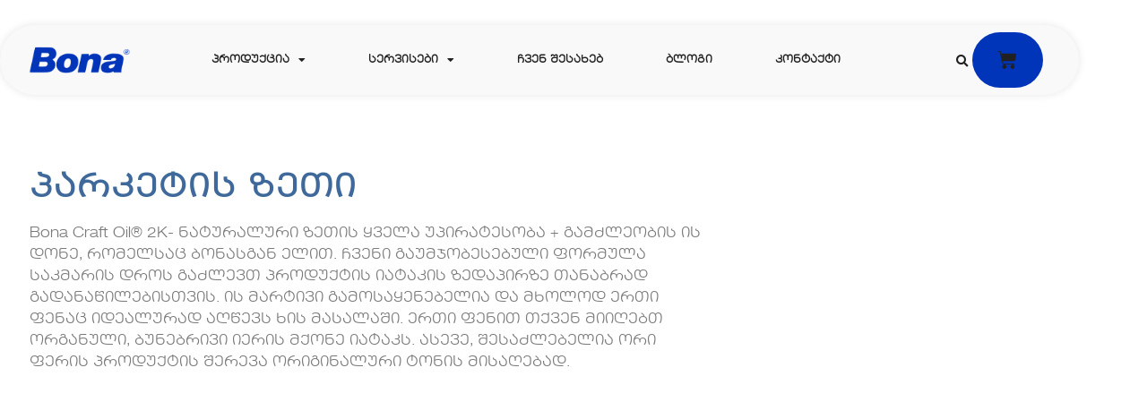

--- FILE ---
content_type: text/html; charset=UTF-8
request_url: https://bona.com.ge/parketis-zeti/
body_size: 18007
content:
<!doctype html>
<html lang="ka-ge">
<head>
	<meta charset="UTF-8">
		<meta name="viewport" content="width=device-width, initial-scale=1">
	<link rel="profile" href="https://gmpg.org/xfn/11">
	<meta name='robots' content='index, follow, max-image-preview:large, max-snippet:-1, max-video-preview:-1' />
<link rel="alternate" hreflang="ka-ge" href="https://bona.com.ge/parketis-zeti/" />
<link rel="alternate" hreflang="x-default" href="https://bona.com.ge/parketis-zeti/" />

	<!-- This site is optimized with the Yoast SEO plugin v26.8 - https://yoast.com/product/yoast-seo-wordpress/ -->
	<title>პარკეტის ზეთი - Bona</title>
	<meta name="description" content="შეიძინე Bona-ს უმაღლესი ხარისხის პარკეტის ზეთები." />
	<link rel="canonical" href="https://bona.com.ge/parketis-zeti/" />
	<meta property="og:locale" content="ka_GE" />
	<meta property="og:type" content="article" />
	<meta property="og:title" content="პარკეტის ზეთი - Bona" />
	<meta property="og:description" content="შეიძინე Bona-ს უმაღლესი ხარისხის პარკეტის ზეთები." />
	<meta property="og:url" content="https://bona.com.ge/parketis-zeti/" />
	<meta property="og:site_name" content="Bona" />
	<meta property="article:modified_time" content="2022-08-23T12:02:12+00:00" />
	<meta property="og:image" content="https://bona.com.ge/wp-content/uploads/2022/01/Bona-Rich-Tone-300x300.jpg" />
	<meta name="twitter:card" content="summary_large_image" />
	<meta name="twitter:label1" content="Est. reading time" />
	<meta name="twitter:data1" content="2 წუთი" />
	<script type="application/ld+json" class="yoast-schema-graph">{"@context":"https://schema.org","@graph":[{"@type":"WebPage","@id":"https://bona.com.ge/parketis-zeti/","url":"https://bona.com.ge/parketis-zeti/","name":"პარკეტის ზეთი - Bona","isPartOf":{"@id":"https://bona.com.ge/#website"},"primaryImageOfPage":{"@id":"https://bona.com.ge/parketis-zeti/#primaryimage"},"image":{"@id":"https://bona.com.ge/parketis-zeti/#primaryimage"},"thumbnailUrl":"https://bona.com.ge/wp-content/uploads/2022/01/Bona-Rich-Tone-300x300.jpg","datePublished":"2020-02-07T08:18:07+00:00","dateModified":"2022-08-23T12:02:12+00:00","description":"შეიძინე Bona-ს უმაღლესი ხარისხის პარკეტის ზეთები.","breadcrumb":{"@id":"https://bona.com.ge/parketis-zeti/#breadcrumb"},"inLanguage":"ka-GE","potentialAction":[{"@type":"ReadAction","target":["https://bona.com.ge/parketis-zeti/"]}]},{"@type":"ImageObject","inLanguage":"ka-GE","@id":"https://bona.com.ge/parketis-zeti/#primaryimage","url":"","contentUrl":""},{"@type":"BreadcrumbList","@id":"https://bona.com.ge/parketis-zeti/#breadcrumb","itemListElement":[{"@type":"ListItem","position":1,"name":"Home","item":"https://bona.com.ge/"},{"@type":"ListItem","position":2,"name":"პარკეტის ზეთი"}]},{"@type":"WebSite","@id":"https://bona.com.ge/#website","url":"https://bona.com.ge/","name":"Bona","description":"უმაღლესი ხარისხის იატაკის ლაქები","publisher":{"@id":"https://bona.com.ge/#organization"},"potentialAction":[{"@type":"SearchAction","target":{"@type":"EntryPoint","urlTemplate":"https://bona.com.ge/?s={search_term_string}"},"query-input":{"@type":"PropertyValueSpecification","valueRequired":true,"valueName":"search_term_string"}}],"inLanguage":"ka-GE"},{"@type":"Organization","@id":"https://bona.com.ge/#organization","name":"Bona Georgia","url":"https://bona.com.ge/","logo":{"@type":"ImageObject","inLanguage":"ka-GE","@id":"https://bona.com.ge/#/schema/logo/image/","url":"https://bona.com.ge/wp-content/uploads/2020/02/62248486_1132096466982236_1484035295258083328_o.jpg","contentUrl":"https://bona.com.ge/wp-content/uploads/2020/02/62248486_1132096466982236_1484035295258083328_o.jpg","width":960,"height":628,"caption":"Bona Georgia"},"image":{"@id":"https://bona.com.ge/#/schema/logo/image/"}}]}</script>
	<!-- / Yoast SEO plugin. -->



<link rel="alternate" type="application/rss+xml" title="Bona &raquo; RSS-არხი" href="https://bona.com.ge/feed/" />
<link rel="alternate" type="application/rss+xml" title="Bona &raquo; კომენტარების RSS-არხი" href="https://bona.com.ge/comments/feed/" />
<link rel="alternate" title="oEmbed (JSON)" type="application/json+oembed" href="https://bona.com.ge/wp-json/oembed/1.0/embed?url=https%3A%2F%2Fbona.com.ge%2Fparketis-zeti%2F" />
<link rel="alternate" title="oEmbed (XML)" type="text/xml+oembed" href="https://bona.com.ge/wp-json/oembed/1.0/embed?url=https%3A%2F%2Fbona.com.ge%2Fparketis-zeti%2F&#038;format=xml" />
<style id='wp-img-auto-sizes-contain-inline-css' type='text/css'>
img:is([sizes=auto i],[sizes^="auto," i]){contain-intrinsic-size:3000px 1500px}
/*# sourceURL=wp-img-auto-sizes-contain-inline-css */
</style>
<style id='wp-emoji-styles-inline-css' type='text/css'>

	img.wp-smiley, img.emoji {
		display: inline !important;
		border: none !important;
		box-shadow: none !important;
		height: 1em !important;
		width: 1em !important;
		margin: 0 0.07em !important;
		vertical-align: -0.1em !important;
		background: none !important;
		padding: 0 !important;
	}
/*# sourceURL=wp-emoji-styles-inline-css */
</style>
<style id='classic-theme-styles-inline-css' type='text/css'>
/*! This file is auto-generated */
.wp-block-button__link{color:#fff;background-color:#32373c;border-radius:9999px;box-shadow:none;text-decoration:none;padding:calc(.667em + 2px) calc(1.333em + 2px);font-size:1.125em}.wp-block-file__button{background:#32373c;color:#fff;text-decoration:none}
/*# sourceURL=/wp-includes/css/classic-themes.min.css */
</style>
<style id='global-styles-inline-css' type='text/css'>
:root{--wp--preset--aspect-ratio--square: 1;--wp--preset--aspect-ratio--4-3: 4/3;--wp--preset--aspect-ratio--3-4: 3/4;--wp--preset--aspect-ratio--3-2: 3/2;--wp--preset--aspect-ratio--2-3: 2/3;--wp--preset--aspect-ratio--16-9: 16/9;--wp--preset--aspect-ratio--9-16: 9/16;--wp--preset--color--black: #000000;--wp--preset--color--cyan-bluish-gray: #abb8c3;--wp--preset--color--white: #ffffff;--wp--preset--color--pale-pink: #f78da7;--wp--preset--color--vivid-red: #cf2e2e;--wp--preset--color--luminous-vivid-orange: #ff6900;--wp--preset--color--luminous-vivid-amber: #fcb900;--wp--preset--color--light-green-cyan: #7bdcb5;--wp--preset--color--vivid-green-cyan: #00d084;--wp--preset--color--pale-cyan-blue: #8ed1fc;--wp--preset--color--vivid-cyan-blue: #0693e3;--wp--preset--color--vivid-purple: #9b51e0;--wp--preset--gradient--vivid-cyan-blue-to-vivid-purple: linear-gradient(135deg,rgb(6,147,227) 0%,rgb(155,81,224) 100%);--wp--preset--gradient--light-green-cyan-to-vivid-green-cyan: linear-gradient(135deg,rgb(122,220,180) 0%,rgb(0,208,130) 100%);--wp--preset--gradient--luminous-vivid-amber-to-luminous-vivid-orange: linear-gradient(135deg,rgb(252,185,0) 0%,rgb(255,105,0) 100%);--wp--preset--gradient--luminous-vivid-orange-to-vivid-red: linear-gradient(135deg,rgb(255,105,0) 0%,rgb(207,46,46) 100%);--wp--preset--gradient--very-light-gray-to-cyan-bluish-gray: linear-gradient(135deg,rgb(238,238,238) 0%,rgb(169,184,195) 100%);--wp--preset--gradient--cool-to-warm-spectrum: linear-gradient(135deg,rgb(74,234,220) 0%,rgb(151,120,209) 20%,rgb(207,42,186) 40%,rgb(238,44,130) 60%,rgb(251,105,98) 80%,rgb(254,248,76) 100%);--wp--preset--gradient--blush-light-purple: linear-gradient(135deg,rgb(255,206,236) 0%,rgb(152,150,240) 100%);--wp--preset--gradient--blush-bordeaux: linear-gradient(135deg,rgb(254,205,165) 0%,rgb(254,45,45) 50%,rgb(107,0,62) 100%);--wp--preset--gradient--luminous-dusk: linear-gradient(135deg,rgb(255,203,112) 0%,rgb(199,81,192) 50%,rgb(65,88,208) 100%);--wp--preset--gradient--pale-ocean: linear-gradient(135deg,rgb(255,245,203) 0%,rgb(182,227,212) 50%,rgb(51,167,181) 100%);--wp--preset--gradient--electric-grass: linear-gradient(135deg,rgb(202,248,128) 0%,rgb(113,206,126) 100%);--wp--preset--gradient--midnight: linear-gradient(135deg,rgb(2,3,129) 0%,rgb(40,116,252) 100%);--wp--preset--font-size--small: 13px;--wp--preset--font-size--medium: 20px;--wp--preset--font-size--large: 36px;--wp--preset--font-size--x-large: 42px;--wp--preset--spacing--20: 0.44rem;--wp--preset--spacing--30: 0.67rem;--wp--preset--spacing--40: 1rem;--wp--preset--spacing--50: 1.5rem;--wp--preset--spacing--60: 2.25rem;--wp--preset--spacing--70: 3.38rem;--wp--preset--spacing--80: 5.06rem;--wp--preset--shadow--natural: 6px 6px 9px rgba(0, 0, 0, 0.2);--wp--preset--shadow--deep: 12px 12px 50px rgba(0, 0, 0, 0.4);--wp--preset--shadow--sharp: 6px 6px 0px rgba(0, 0, 0, 0.2);--wp--preset--shadow--outlined: 6px 6px 0px -3px rgb(255, 255, 255), 6px 6px rgb(0, 0, 0);--wp--preset--shadow--crisp: 6px 6px 0px rgb(0, 0, 0);}:where(.is-layout-flex){gap: 0.5em;}:where(.is-layout-grid){gap: 0.5em;}body .is-layout-flex{display: flex;}.is-layout-flex{flex-wrap: wrap;align-items: center;}.is-layout-flex > :is(*, div){margin: 0;}body .is-layout-grid{display: grid;}.is-layout-grid > :is(*, div){margin: 0;}:where(.wp-block-columns.is-layout-flex){gap: 2em;}:where(.wp-block-columns.is-layout-grid){gap: 2em;}:where(.wp-block-post-template.is-layout-flex){gap: 1.25em;}:where(.wp-block-post-template.is-layout-grid){gap: 1.25em;}.has-black-color{color: var(--wp--preset--color--black) !important;}.has-cyan-bluish-gray-color{color: var(--wp--preset--color--cyan-bluish-gray) !important;}.has-white-color{color: var(--wp--preset--color--white) !important;}.has-pale-pink-color{color: var(--wp--preset--color--pale-pink) !important;}.has-vivid-red-color{color: var(--wp--preset--color--vivid-red) !important;}.has-luminous-vivid-orange-color{color: var(--wp--preset--color--luminous-vivid-orange) !important;}.has-luminous-vivid-amber-color{color: var(--wp--preset--color--luminous-vivid-amber) !important;}.has-light-green-cyan-color{color: var(--wp--preset--color--light-green-cyan) !important;}.has-vivid-green-cyan-color{color: var(--wp--preset--color--vivid-green-cyan) !important;}.has-pale-cyan-blue-color{color: var(--wp--preset--color--pale-cyan-blue) !important;}.has-vivid-cyan-blue-color{color: var(--wp--preset--color--vivid-cyan-blue) !important;}.has-vivid-purple-color{color: var(--wp--preset--color--vivid-purple) !important;}.has-black-background-color{background-color: var(--wp--preset--color--black) !important;}.has-cyan-bluish-gray-background-color{background-color: var(--wp--preset--color--cyan-bluish-gray) !important;}.has-white-background-color{background-color: var(--wp--preset--color--white) !important;}.has-pale-pink-background-color{background-color: var(--wp--preset--color--pale-pink) !important;}.has-vivid-red-background-color{background-color: var(--wp--preset--color--vivid-red) !important;}.has-luminous-vivid-orange-background-color{background-color: var(--wp--preset--color--luminous-vivid-orange) !important;}.has-luminous-vivid-amber-background-color{background-color: var(--wp--preset--color--luminous-vivid-amber) !important;}.has-light-green-cyan-background-color{background-color: var(--wp--preset--color--light-green-cyan) !important;}.has-vivid-green-cyan-background-color{background-color: var(--wp--preset--color--vivid-green-cyan) !important;}.has-pale-cyan-blue-background-color{background-color: var(--wp--preset--color--pale-cyan-blue) !important;}.has-vivid-cyan-blue-background-color{background-color: var(--wp--preset--color--vivid-cyan-blue) !important;}.has-vivid-purple-background-color{background-color: var(--wp--preset--color--vivid-purple) !important;}.has-black-border-color{border-color: var(--wp--preset--color--black) !important;}.has-cyan-bluish-gray-border-color{border-color: var(--wp--preset--color--cyan-bluish-gray) !important;}.has-white-border-color{border-color: var(--wp--preset--color--white) !important;}.has-pale-pink-border-color{border-color: var(--wp--preset--color--pale-pink) !important;}.has-vivid-red-border-color{border-color: var(--wp--preset--color--vivid-red) !important;}.has-luminous-vivid-orange-border-color{border-color: var(--wp--preset--color--luminous-vivid-orange) !important;}.has-luminous-vivid-amber-border-color{border-color: var(--wp--preset--color--luminous-vivid-amber) !important;}.has-light-green-cyan-border-color{border-color: var(--wp--preset--color--light-green-cyan) !important;}.has-vivid-green-cyan-border-color{border-color: var(--wp--preset--color--vivid-green-cyan) !important;}.has-pale-cyan-blue-border-color{border-color: var(--wp--preset--color--pale-cyan-blue) !important;}.has-vivid-cyan-blue-border-color{border-color: var(--wp--preset--color--vivid-cyan-blue) !important;}.has-vivid-purple-border-color{border-color: var(--wp--preset--color--vivid-purple) !important;}.has-vivid-cyan-blue-to-vivid-purple-gradient-background{background: var(--wp--preset--gradient--vivid-cyan-blue-to-vivid-purple) !important;}.has-light-green-cyan-to-vivid-green-cyan-gradient-background{background: var(--wp--preset--gradient--light-green-cyan-to-vivid-green-cyan) !important;}.has-luminous-vivid-amber-to-luminous-vivid-orange-gradient-background{background: var(--wp--preset--gradient--luminous-vivid-amber-to-luminous-vivid-orange) !important;}.has-luminous-vivid-orange-to-vivid-red-gradient-background{background: var(--wp--preset--gradient--luminous-vivid-orange-to-vivid-red) !important;}.has-very-light-gray-to-cyan-bluish-gray-gradient-background{background: var(--wp--preset--gradient--very-light-gray-to-cyan-bluish-gray) !important;}.has-cool-to-warm-spectrum-gradient-background{background: var(--wp--preset--gradient--cool-to-warm-spectrum) !important;}.has-blush-light-purple-gradient-background{background: var(--wp--preset--gradient--blush-light-purple) !important;}.has-blush-bordeaux-gradient-background{background: var(--wp--preset--gradient--blush-bordeaux) !important;}.has-luminous-dusk-gradient-background{background: var(--wp--preset--gradient--luminous-dusk) !important;}.has-pale-ocean-gradient-background{background: var(--wp--preset--gradient--pale-ocean) !important;}.has-electric-grass-gradient-background{background: var(--wp--preset--gradient--electric-grass) !important;}.has-midnight-gradient-background{background: var(--wp--preset--gradient--midnight) !important;}.has-small-font-size{font-size: var(--wp--preset--font-size--small) !important;}.has-medium-font-size{font-size: var(--wp--preset--font-size--medium) !important;}.has-large-font-size{font-size: var(--wp--preset--font-size--large) !important;}.has-x-large-font-size{font-size: var(--wp--preset--font-size--x-large) !important;}
:where(.wp-block-post-template.is-layout-flex){gap: 1.25em;}:where(.wp-block-post-template.is-layout-grid){gap: 1.25em;}
:where(.wp-block-term-template.is-layout-flex){gap: 1.25em;}:where(.wp-block-term-template.is-layout-grid){gap: 1.25em;}
:where(.wp-block-columns.is-layout-flex){gap: 2em;}:where(.wp-block-columns.is-layout-grid){gap: 2em;}
:root :where(.wp-block-pullquote){font-size: 1.5em;line-height: 1.6;}
/*# sourceURL=global-styles-inline-css */
</style>
<link data-minify="1" rel='stylesheet' id='woocommerce-layout-css' href='https://bona.com.ge/wp-content/cache/min/1/wp-content/plugins/woocommerce/assets/css/woocommerce-layout.css?ver=1769683060' type='text/css' media='all' />
<link data-minify="1" rel='stylesheet' id='woocommerce-smallscreen-css' href='https://bona.com.ge/wp-content/cache/min/1/wp-content/plugins/woocommerce/assets/css/woocommerce-smallscreen.css?ver=1769683060' type='text/css' media='only screen and (max-width: 768px)' />
<link data-minify="1" rel='stylesheet' id='woocommerce-general-css' href='https://bona.com.ge/wp-content/cache/min/1/wp-content/plugins/woocommerce/assets/css/woocommerce.css?ver=1769683060' type='text/css' media='all' />
<style id='woocommerce-inline-inline-css' type='text/css'>
.woocommerce form .form-row .required { visibility: visible; }
/*# sourceURL=woocommerce-inline-inline-css */
</style>
<link rel='stylesheet' id='wpml-legacy-horizontal-list-0-css' href='https://bona.com.ge/wp-content/plugins/sitepress-multilingual-cms/templates/language-switchers/legacy-list-horizontal/style.min.css?ver=1' type='text/css' media='all' />
<link rel='stylesheet' id='hello-elementor-css' href='https://bona.com.ge/wp-content/themes/hello-elementor/style.min.css?ver=2.5.0' type='text/css' media='all' />
<link rel='stylesheet' id='hello-elementor-theme-style-css' href='https://bona.com.ge/wp-content/themes/hello-elementor/theme.min.css?ver=2.5.0' type='text/css' media='all' />
<link rel='stylesheet' id='elementor-frontend-css' href='https://bona.com.ge/wp-content/plugins/elementor/assets/css/frontend.min.css?ver=3.34.3' type='text/css' media='all' />
<link rel='stylesheet' id='widget-image-css' href='https://bona.com.ge/wp-content/plugins/elementor/assets/css/widget-image.min.css?ver=3.34.3' type='text/css' media='all' />
<link rel='stylesheet' id='widget-nav-menu-css' href='https://bona.com.ge/wp-content/plugins/elementor-pro/assets/css/widget-nav-menu.min.css?ver=3.34.3' type='text/css' media='all' />
<link rel='stylesheet' id='widget-search-form-css' href='https://bona.com.ge/wp-content/plugins/elementor-pro/assets/css/widget-search-form.min.css?ver=3.34.3' type='text/css' media='all' />
<link rel='stylesheet' id='elementor-icons-shared-0-css' href='https://bona.com.ge/wp-content/plugins/elementor/assets/lib/font-awesome/css/fontawesome.min.css?ver=5.15.3' type='text/css' media='all' />
<link data-minify="1" rel='stylesheet' id='elementor-icons-fa-solid-css' href='https://bona.com.ge/wp-content/cache/min/1/wp-content/plugins/elementor/assets/lib/font-awesome/css/solid.min.css?ver=1769683060' type='text/css' media='all' />
<link rel='stylesheet' id='widget-woocommerce-menu-cart-css' href='https://bona.com.ge/wp-content/plugins/elementor-pro/assets/css/widget-woocommerce-menu-cart.min.css?ver=3.34.3' type='text/css' media='all' />
<link rel='stylesheet' id='widget-icon-list-css' href='https://bona.com.ge/wp-content/plugins/elementor/assets/css/widget-icon-list.min.css?ver=3.34.3' type='text/css' media='all' />
<link rel='stylesheet' id='e-animation-shrink-css' href='https://bona.com.ge/wp-content/plugins/elementor/assets/lib/animations/styles/e-animation-shrink.min.css?ver=3.34.3' type='text/css' media='all' />
<link rel='stylesheet' id='widget-social-icons-css' href='https://bona.com.ge/wp-content/plugins/elementor/assets/css/widget-social-icons.min.css?ver=3.34.3' type='text/css' media='all' />
<link rel='stylesheet' id='e-apple-webkit-css' href='https://bona.com.ge/wp-content/plugins/elementor/assets/css/conditionals/apple-webkit.min.css?ver=3.34.3' type='text/css' media='all' />
<link rel='stylesheet' id='widget-divider-css' href='https://bona.com.ge/wp-content/plugins/elementor/assets/css/widget-divider.min.css?ver=3.34.3' type='text/css' media='all' />
<link rel='stylesheet' id='eael-general-css' href='https://bona.com.ge/wp-content/plugins/essential-addons-for-elementor-lite/assets/front-end/css/view/general.min.css?ver=6.5.9' type='text/css' media='all' />
<link data-minify="1" rel='stylesheet' id='eael-438-css' href='https://bona.com.ge/wp-content/cache/min/1/wp-content/uploads/essential-addons-elementor/eael-438.css?ver=1769737749' type='text/css' media='all' />
<link data-minify="1" rel='stylesheet' id='elementor-icons-css' href='https://bona.com.ge/wp-content/cache/min/1/wp-content/plugins/elementor/assets/lib/eicons/css/elementor-icons.min.css?ver=1769683060' type='text/css' media='all' />
<style id='elementor-icons-inline-css' type='text/css'>

		.elementor-add-new-section .elementor-add-templately-promo-button{
            background-color: #5d4fff !important;
            background-image: url(https://bona.com.ge/wp-content/plugins/essential-addons-for-elementor-lite/assets/admin/images/templately/logo-icon.svg);
            background-repeat: no-repeat;
            background-position: center center;
            position: relative;
        }
        
		.elementor-add-new-section .elementor-add-templately-promo-button > i{
            height: 12px;
        }
        
        body .elementor-add-new-section .elementor-add-section-area-button {
            margin-left: 0;
        }

		.elementor-add-new-section .elementor-add-templately-promo-button{
            background-color: #5d4fff !important;
            background-image: url(https://bona.com.ge/wp-content/plugins/essential-addons-for-elementor-lite/assets/admin/images/templately/logo-icon.svg);
            background-repeat: no-repeat;
            background-position: center center;
            position: relative;
        }
        
		.elementor-add-new-section .elementor-add-templately-promo-button > i{
            height: 12px;
        }
        
        body .elementor-add-new-section .elementor-add-section-area-button {
            margin-left: 0;
        }
/*# sourceURL=elementor-icons-inline-css */
</style>
<link rel='stylesheet' id='elementor-post-3256-css' href='https://bona.com.ge/wp-content/uploads/elementor/css/post-3256.css?ver=1769683060' type='text/css' media='all' />
<link data-minify="1" rel='stylesheet' id='font-awesome-5-all-css' href='https://bona.com.ge/wp-content/cache/min/1/wp-content/plugins/elementor/assets/lib/font-awesome/css/all.min.css?ver=1769683060' type='text/css' media='all' />
<link rel='stylesheet' id='font-awesome-4-shim-css' href='https://bona.com.ge/wp-content/plugins/elementor/assets/lib/font-awesome/css/v4-shims.min.css?ver=3.34.3' type='text/css' media='all' />
<link rel='stylesheet' id='widget-heading-css' href='https://bona.com.ge/wp-content/plugins/elementor/assets/css/widget-heading.min.css?ver=3.34.3' type='text/css' media='all' />
<link rel='stylesheet' id='elementor-post-438-css' href='https://bona.com.ge/wp-content/uploads/elementor/css/post-438.css?ver=1769710749' type='text/css' media='all' />
<link rel='stylesheet' id='elementor-post-3260-css' href='https://bona.com.ge/wp-content/uploads/elementor/css/post-3260.css?ver=1769683060' type='text/css' media='all' />
<link rel='stylesheet' id='elementor-post-3712-css' href='https://bona.com.ge/wp-content/uploads/elementor/css/post-3712.css?ver=1769683060' type='text/css' media='all' />
<link data-minify="1" rel='stylesheet' id='ekit-widget-styles-css' href='https://bona.com.ge/wp-content/cache/min/1/wp-content/plugins/elementskit-lite/widgets/init/assets/css/widget-styles.css?ver=1769683061' type='text/css' media='all' />
<link data-minify="1" rel='stylesheet' id='ekit-responsive-css' href='https://bona.com.ge/wp-content/cache/min/1/wp-content/plugins/elementskit-lite/widgets/init/assets/css/responsive.css?ver=1769683061' type='text/css' media='all' />
<link data-minify="1" rel='stylesheet' id='elementor-gf-local-bebasneue-css' href='https://bona.com.ge/wp-content/cache/min/1/wp-content/uploads/elementor/google-fonts/css/bebasneue.css?ver=1769683061' type='text/css' media='all' />
<link data-minify="1" rel='stylesheet' id='elementor-gf-local-lato-css' href='https://bona.com.ge/wp-content/cache/min/1/wp-content/uploads/elementor/google-fonts/css/lato.css?ver=1769683061' type='text/css' media='all' />
<link data-minify="1" rel='stylesheet' id='elementor-icons-fa-brands-css' href='https://bona.com.ge/wp-content/cache/min/1/wp-content/plugins/elementor/assets/lib/font-awesome/css/brands.min.css?ver=1769683061' type='text/css' media='all' />
<script type="text/javascript" id="wpml-cookie-js-extra">
/* <![CDATA[ */
var wpml_cookies = {"wp-wpml_current_language":{"value":"ka-ge","expires":1,"path":"/"}};
var wpml_cookies = {"wp-wpml_current_language":{"value":"ka-ge","expires":1,"path":"/"}};
//# sourceURL=wpml-cookie-js-extra
/* ]]> */
</script>
<script type="text/javascript" src="https://bona.com.ge/wp-content/plugins/sitepress-multilingual-cms/res/js/cookies/language-cookie.js?ver=486900" id="wpml-cookie-js" defer="defer" data-wp-strategy="defer"></script>
<script type="text/javascript" src="https://bona.com.ge/wp-includes/js/jquery/jquery.min.js?ver=3.7.1" id="jquery-core-js"></script>
<script type="text/javascript" src="https://bona.com.ge/wp-includes/js/jquery/jquery-migrate.min.js?ver=3.4.1" id="jquery-migrate-js"></script>
<script type="text/javascript" id="jquery-js-after">
/* <![CDATA[ */

					function optimocha_getCookie(name) {
						var v = document.cookie.match("(^|;) ?" + name + "=([^;]*)(;|$)");
						return v ? v[2] : null;
					}

					function optimocha_check_wc_cart_script() {
					var cart_src = "https://bona.com.ge/wp-content/plugins/woocommerce/assets/js/frontend/cart-fragments.min.js";
					var script_id = "optimocha_loaded_wc_cart_fragments";

						if( document.getElementById(script_id) !== null ) {
							return false;
						}

						if( optimocha_getCookie("woocommerce_cart_hash") ) {
							var script = document.createElement("script");
							script.id = script_id;
							script.src = cart_src;
							script.async = true;
							document.head.appendChild(script);
						}
					}

					optimocha_check_wc_cart_script();
					document.addEventListener("click", function(){setTimeout(optimocha_check_wc_cart_script,1000);});
					
//# sourceURL=jquery-js-after
/* ]]> */
</script>
<script type="text/javascript" src="https://bona.com.ge/wp-content/plugins/woocommerce/assets/js/jquery-blockui/jquery.blockUI.min.js?ver=2.7.0-wc.10.4.3" id="wc-jquery-blockui-js" defer="defer" data-wp-strategy="defer"></script>
<script type="text/javascript" src="https://bona.com.ge/wp-content/plugins/woocommerce/assets/js/js-cookie/js.cookie.min.js?ver=2.1.4-wc.10.4.3" id="wc-js-cookie-js" defer="defer" data-wp-strategy="defer"></script>
<script type="text/javascript" id="woocommerce-js-extra">
/* <![CDATA[ */
var woocommerce_params = {"ajax_url":"/wp-admin/admin-ajax.php","wc_ajax_url":"/?wc-ajax=%%endpoint%%","i18n_password_show":"Show password","i18n_password_hide":"Hide password"};
//# sourceURL=woocommerce-js-extra
/* ]]> */
</script>
<script type="text/javascript" src="https://bona.com.ge/wp-content/plugins/woocommerce/assets/js/frontend/woocommerce.min.js?ver=10.4.3" id="woocommerce-js" defer="defer" data-wp-strategy="defer"></script>
<script type="text/javascript" src="https://bona.com.ge/wp-content/plugins/elementor/assets/lib/font-awesome/js/v4-shims.min.js?ver=3.34.3" id="font-awesome-4-shim-js"></script>
<link rel="https://api.w.org/" href="https://bona.com.ge/wp-json/" /><link rel="alternate" title="JSON" type="application/json" href="https://bona.com.ge/wp-json/wp/v2/pages/438" /><link rel="EditURI" type="application/rsd+xml" title="RSD" href="https://bona.com.ge/xmlrpc.php?rsd" />
<meta name="generator" content="WordPress 6.9" />
<meta name="generator" content="WooCommerce 10.4.3" />
<link rel='shortlink' href='https://bona.com.ge/?p=438' />
<meta name="generator" content="WPML ver:4.8.6 stt:66;" />
	<noscript><style>.woocommerce-product-gallery{ opacity: 1 !important; }</style></noscript>
	<meta name="generator" content="Elementor 3.34.3; features: additional_custom_breakpoints; settings: css_print_method-external, google_font-enabled, font_display-auto">
<meta name="facebook-domain-verification" content="zv9fgkvg4kf4p76trhnbpet3huvose" />
<!-- Meta Pixel Code -->
<script>
!function(f,b,e,v,n,t,s)
{if(f.fbq)return;n=f.fbq=function(){n.callMethod?
n.callMethod.apply(n,arguments):n.queue.push(arguments)};
if(!f._fbq)f._fbq=n;n.push=n;n.loaded=!0;n.version='2.0';
n.queue=[];t=b.createElement(e);t.async=!0;
t.src=v;s=b.getElementsByTagName(e)[0];
s.parentNode.insertBefore(t,s)}(window, document,'script',
'https://connect.facebook.net/en_US/fbevents.js');
fbq('init', '1650535611966083');
fbq('track', 'PageView');
</script>
<noscript><img height="1" width="1" style="display:none"
src="https://www.facebook.com/tr?id=1650535611966083&ev=PageView&noscript=1"
/></noscript>
<!-- End Meta Pixel Code -->
			<style>
				.e-con.e-parent:nth-of-type(n+4):not(.e-lazyloaded):not(.e-no-lazyload),
				.e-con.e-parent:nth-of-type(n+4):not(.e-lazyloaded):not(.e-no-lazyload) * {
					background-image: none !important;
				}
				@media screen and (max-height: 1024px) {
					.e-con.e-parent:nth-of-type(n+3):not(.e-lazyloaded):not(.e-no-lazyload),
					.e-con.e-parent:nth-of-type(n+3):not(.e-lazyloaded):not(.e-no-lazyload) * {
						background-image: none !important;
					}
				}
				@media screen and (max-height: 640px) {
					.e-con.e-parent:nth-of-type(n+2):not(.e-lazyloaded):not(.e-no-lazyload),
					.e-con.e-parent:nth-of-type(n+2):not(.e-lazyloaded):not(.e-no-lazyload) * {
						background-image: none !important;
					}
				}
			</style>
			<link rel="icon" href="https://bona.com.ge/wp-content/uploads/2022/03/cropped-Bona-ID-1-32x32.png" sizes="32x32" />
<link rel="icon" href="https://bona.com.ge/wp-content/uploads/2022/03/cropped-Bona-ID-1-192x192.png" sizes="192x192" />
<link rel="apple-touch-icon" href="https://bona.com.ge/wp-content/uploads/2022/03/cropped-Bona-ID-1-180x180.png" />
<meta name="msapplication-TileImage" content="https://bona.com.ge/wp-content/uploads/2022/03/cropped-Bona-ID-1-270x270.png" />
		<style type="text/css" id="wp-custom-css">
			/* Order Button */
#place_order{
	background-color: #0035b9;
	font-family: "GEO";
	font-size: 14px;
}
#place_order:hover{
	background-color: #f9c817;
}

/* Hide H1, bread Woo, listing */
.woocommerce-products-header__title{
	display: none!important;
}

#main>.woocommerce-breadcrumb{
	display: none;
}

.columns-5{
	display: none;
}

.woocommerce.columns-5 {
	display: block;
}

.woocommerce-result-count, .woocommerce-ordering{
	display: none;
}

#primary .woocommerce-pagination{
	display: none;
}

/* Shop page background img */
.product-c{
	margin-top: -90px;
	margin-bottom: 64px;
}
		</style>
		</head>
<body data-rsssl=1 class="wp-singular page-template page-template-elementor_header_footer page page-id-438 wp-custom-logo wp-theme-hello-elementor theme-hello-elementor woocommerce-no-js elementor-default elementor-template-full-width elementor-kit-3256 elementor-page elementor-page-438">

		<header data-elementor-type="header" data-elementor-id="3260" class="elementor elementor-3260 elementor-location-header" data-elementor-post-type="elementor_library">
					<section class="elementor-section elementor-top-section elementor-element elementor-element-7e05ddcc elementor-section-boxed elementor-section-height-default elementor-section-height-default" data-id="7e05ddcc" data-element_type="section">
						<div class="elementor-container elementor-column-gap-no">
					<div class="elementor-column elementor-col-100 elementor-top-column elementor-element elementor-element-30d8885e" data-id="30d8885e" data-element_type="column">
			<div class="elementor-widget-wrap elementor-element-populated">
						<section class="elementor-section elementor-inner-section elementor-element elementor-element-70adae13 elementor-section-content-middle elementor-section-full_width elementor-section-height-default elementor-section-height-default" data-id="70adae13" data-element_type="section" data-settings="{&quot;background_background&quot;:&quot;classic&quot;}">
						<div class="elementor-container elementor-column-gap-no">
					<div class="elementor-column elementor-col-33 elementor-inner-column elementor-element elementor-element-45f99076" data-id="45f99076" data-element_type="column">
			<div class="elementor-widget-wrap elementor-element-populated">
						<div class="elementor-element elementor-element-e3cc60d elementor-widget elementor-widget-image" data-id="e3cc60d" data-element_type="widget" data-widget_type="image.default">
				<div class="elementor-widget-container">
																<a href="https://bona.com.ge/">
							<img width="300" height="80" src="https://bona.com.ge/wp-content/uploads/2021/12/Bona-main-logo.png" class="attachment-medium size-medium wp-image-4323" alt="" />								</a>
															</div>
				</div>
					</div>
		</div>
				<div class="elementor-column elementor-col-33 elementor-inner-column elementor-element elementor-element-2cc770f" data-id="2cc770f" data-element_type="column">
			<div class="elementor-widget-wrap elementor-element-populated">
						<div class="elementor-element elementor-element-cbf096b elementor-nav-menu__align-center elementor-nav-menu--stretch elementor-nav-menu--dropdown-tablet elementor-nav-menu__text-align-aside elementor-nav-menu--toggle elementor-nav-menu--burger elementor-widget elementor-widget-nav-menu" data-id="cbf096b" data-element_type="widget" data-settings="{&quot;full_width&quot;:&quot;stretch&quot;,&quot;layout&quot;:&quot;horizontal&quot;,&quot;submenu_icon&quot;:{&quot;value&quot;:&quot;&lt;i class=\&quot;fas fa-caret-down\&quot; aria-hidden=\&quot;true\&quot;&gt;&lt;\/i&gt;&quot;,&quot;library&quot;:&quot;fa-solid&quot;},&quot;toggle&quot;:&quot;burger&quot;}" data-widget_type="nav-menu.default">
				<div class="elementor-widget-container">
								<nav aria-label="Menu" class="elementor-nav-menu--main elementor-nav-menu__container elementor-nav-menu--layout-horizontal e--pointer-text e--animation-none">
				<ul id="menu-1-cbf096b" class="elementor-nav-menu"><li class="menu-item menu-item-type-custom menu-item-object-custom menu-item-has-children menu-item-5632"><a href="https://bona.com.ge/%e1%83%a8%e1%83%9d%e1%83%9e%e1%83%98/" class="elementor-item">პროდუქცია</a>
<ul class="sub-menu elementor-nav-menu--dropdown">
	<li class="menu-item menu-item-type-taxonomy menu-item-object-product_cat menu-item-5114"><a href="https://bona.com.ge/product-category/parketis-laqi/" class="elementor-sub-item">პარკეტის ლაქი</a></li>
	<li class="menu-item menu-item-type-taxonomy menu-item-object-product_cat menu-item-5115"><a href="https://bona.com.ge/product-category/parketis-zeti/" class="elementor-sub-item">პარკეტის ზეთი</a></li>
	<li class="menu-item menu-item-type-taxonomy menu-item-object-product_cat menu-item-5116"><a href="https://bona.com.ge/product-category/parketis-tsebo/" class="elementor-sub-item">პარკეტის წებო</a></li>
	<li class="menu-item menu-item-type-taxonomy menu-item-object-product_cat menu-item-5725"><a href="https://bona.com.ge/product-category/%e1%83%9e%e1%83%90%e1%83%a0%e1%83%99%e1%83%94%e1%83%a2%e1%83%98%e1%83%a1-%e1%83%a4%e1%83%94%e1%83%a0%e1%83%94%e1%83%91%e1%83%98/" class="elementor-sub-item">პარკეტის ფერები</a></li>
	<li class="menu-item menu-item-type-taxonomy menu-item-object-product_cat menu-item-5112"><a href="https://bona.com.ge/product-category/iatakis-movlis-sashualeba/" class="elementor-sub-item">იატაკის მოვლა</a></li>
	<li class="menu-item menu-item-type-taxonomy menu-item-object-product_cat menu-item-5501"><a href="https://bona.com.ge/product-category/%e1%83%90%e1%83%9e%e1%83%90%e1%83%a0%e1%83%90%e1%83%a2%e1%83%94%e1%83%91%e1%83%98/" class="elementor-sub-item">აპარატები</a></li>
	<li class="menu-item menu-item-type-taxonomy menu-item-object-product_cat menu-item-5118"><a href="https://bona.com.ge/product-category/cementi/" class="elementor-sub-item">თვითსწორებადი ცემენტი</a></li>
	<li class="menu-item menu-item-type-taxonomy menu-item-object-product_cat menu-item-5113"><a href="https://bona.com.ge/product-category/aksesuarebi/" class="elementor-sub-item">აქსესუარები</a></li>
</ul>
</li>
<li class="menu-item menu-item-type-post_type menu-item-object-page menu-item-has-children menu-item-4876"><a href="https://bona.com.ge/servisebi/" class="elementor-item">სერვისები</a>
<ul class="sub-menu elementor-nav-menu--dropdown">
	<li class="menu-item menu-item-type-post_type menu-item-object-page menu-item-4883"><a href="https://bona.com.ge/servisebi/sakhlis-remonti/" class="elementor-sub-item">სახლის რემონტი</a></li>
	<li class="menu-item menu-item-type-custom menu-item-object-custom menu-item-506"><a href="https://bona.com.ge/servisebi/parketis-dageba/" class="elementor-sub-item">პარკეტის დაგება</a></li>
	<li class="menu-item menu-item-type-custom menu-item-object-custom menu-item-502"><a href="https://bona.com.ge/servisebi/laminatis-dageba/" class="elementor-sub-item">ლამინატის დაგება</a></li>
	<li class="menu-item menu-item-type-custom menu-item-object-custom menu-item-503"><a href="https://bona.com.ge/servisebi/iatakis-mokhvetsa/" class="elementor-sub-item">იატაკის მოხვეწა</a></li>
	<li class="menu-item menu-item-type-custom menu-item-object-custom menu-item-488"><a href="https://bona.com.ge/servisebi/iatakis-restavracia/" class="elementor-sub-item">იატაკის რესტავრაცია</a></li>
</ul>
</li>
<li class="a1i0s0 menu-item menu-item-type-post_type menu-item-object-page menu-item-101"><a href="https://bona.com.ge/about-us/" class="elementor-item">ჩვენ შესახებ</a></li>
<li class="a1i0s0 menu-item menu-item-type-post_type menu-item-object-page menu-item-102"><a href="https://bona.com.ge/blog/" class="elementor-item">ბლოგი</a></li>
<li class="a1i0s0 menu-item menu-item-type-post_type menu-item-object-page menu-item-103"><a href="https://bona.com.ge/contact-us/" class="elementor-item">კონტაქტი</a></li>
</ul>			</nav>
					<div class="elementor-menu-toggle" role="button" tabindex="0" aria-label="Menu Toggle" aria-expanded="false">
			<i aria-hidden="true" role="presentation" class="elementor-menu-toggle__icon--open eicon-menu-bar"></i><i aria-hidden="true" role="presentation" class="elementor-menu-toggle__icon--close eicon-close"></i>		</div>
					<nav class="elementor-nav-menu--dropdown elementor-nav-menu__container" aria-hidden="true">
				<ul id="menu-2-cbf096b" class="elementor-nav-menu"><li class="menu-item menu-item-type-custom menu-item-object-custom menu-item-has-children menu-item-5632"><a href="https://bona.com.ge/%e1%83%a8%e1%83%9d%e1%83%9e%e1%83%98/" class="elementor-item" tabindex="-1">პროდუქცია</a>
<ul class="sub-menu elementor-nav-menu--dropdown">
	<li class="menu-item menu-item-type-taxonomy menu-item-object-product_cat menu-item-5114"><a href="https://bona.com.ge/product-category/parketis-laqi/" class="elementor-sub-item" tabindex="-1">პარკეტის ლაქი</a></li>
	<li class="menu-item menu-item-type-taxonomy menu-item-object-product_cat menu-item-5115"><a href="https://bona.com.ge/product-category/parketis-zeti/" class="elementor-sub-item" tabindex="-1">პარკეტის ზეთი</a></li>
	<li class="menu-item menu-item-type-taxonomy menu-item-object-product_cat menu-item-5116"><a href="https://bona.com.ge/product-category/parketis-tsebo/" class="elementor-sub-item" tabindex="-1">პარკეტის წებო</a></li>
	<li class="menu-item menu-item-type-taxonomy menu-item-object-product_cat menu-item-5725"><a href="https://bona.com.ge/product-category/%e1%83%9e%e1%83%90%e1%83%a0%e1%83%99%e1%83%94%e1%83%a2%e1%83%98%e1%83%a1-%e1%83%a4%e1%83%94%e1%83%a0%e1%83%94%e1%83%91%e1%83%98/" class="elementor-sub-item" tabindex="-1">პარკეტის ფერები</a></li>
	<li class="menu-item menu-item-type-taxonomy menu-item-object-product_cat menu-item-5112"><a href="https://bona.com.ge/product-category/iatakis-movlis-sashualeba/" class="elementor-sub-item" tabindex="-1">იატაკის მოვლა</a></li>
	<li class="menu-item menu-item-type-taxonomy menu-item-object-product_cat menu-item-5501"><a href="https://bona.com.ge/product-category/%e1%83%90%e1%83%9e%e1%83%90%e1%83%a0%e1%83%90%e1%83%a2%e1%83%94%e1%83%91%e1%83%98/" class="elementor-sub-item" tabindex="-1">აპარატები</a></li>
	<li class="menu-item menu-item-type-taxonomy menu-item-object-product_cat menu-item-5118"><a href="https://bona.com.ge/product-category/cementi/" class="elementor-sub-item" tabindex="-1">თვითსწორებადი ცემენტი</a></li>
	<li class="menu-item menu-item-type-taxonomy menu-item-object-product_cat menu-item-5113"><a href="https://bona.com.ge/product-category/aksesuarebi/" class="elementor-sub-item" tabindex="-1">აქსესუარები</a></li>
</ul>
</li>
<li class="menu-item menu-item-type-post_type menu-item-object-page menu-item-has-children menu-item-4876"><a href="https://bona.com.ge/servisebi/" class="elementor-item" tabindex="-1">სერვისები</a>
<ul class="sub-menu elementor-nav-menu--dropdown">
	<li class="menu-item menu-item-type-post_type menu-item-object-page menu-item-4883"><a href="https://bona.com.ge/servisebi/sakhlis-remonti/" class="elementor-sub-item" tabindex="-1">სახლის რემონტი</a></li>
	<li class="menu-item menu-item-type-custom menu-item-object-custom menu-item-506"><a href="https://bona.com.ge/servisebi/parketis-dageba/" class="elementor-sub-item" tabindex="-1">პარკეტის დაგება</a></li>
	<li class="menu-item menu-item-type-custom menu-item-object-custom menu-item-502"><a href="https://bona.com.ge/servisebi/laminatis-dageba/" class="elementor-sub-item" tabindex="-1">ლამინატის დაგება</a></li>
	<li class="menu-item menu-item-type-custom menu-item-object-custom menu-item-503"><a href="https://bona.com.ge/servisebi/iatakis-mokhvetsa/" class="elementor-sub-item" tabindex="-1">იატაკის მოხვეწა</a></li>
	<li class="menu-item menu-item-type-custom menu-item-object-custom menu-item-488"><a href="https://bona.com.ge/servisebi/iatakis-restavracia/" class="elementor-sub-item" tabindex="-1">იატაკის რესტავრაცია</a></li>
</ul>
</li>
<li class="a1i0s0 menu-item menu-item-type-post_type menu-item-object-page menu-item-101"><a href="https://bona.com.ge/about-us/" class="elementor-item" tabindex="-1">ჩვენ შესახებ</a></li>
<li class="a1i0s0 menu-item menu-item-type-post_type menu-item-object-page menu-item-102"><a href="https://bona.com.ge/blog/" class="elementor-item" tabindex="-1">ბლოგი</a></li>
<li class="a1i0s0 menu-item menu-item-type-post_type menu-item-object-page menu-item-103"><a href="https://bona.com.ge/contact-us/" class="elementor-item" tabindex="-1">კონტაქტი</a></li>
</ul>			</nav>
						</div>
				</div>
					</div>
		</div>
				<div class="elementor-column elementor-col-33 elementor-inner-column elementor-element elementor-element-2adde0f3" data-id="2adde0f3" data-element_type="column">
			<div class="elementor-widget-wrap elementor-element-populated">
						<div class="elementor-element elementor-element-12b2aa91 elementor-search-form--skin-full_screen elementor-widget__width-auto elementor-widget elementor-widget-search-form" data-id="12b2aa91" data-element_type="widget" data-settings="{&quot;skin&quot;:&quot;full_screen&quot;}" data-widget_type="search-form.default">
				<div class="elementor-widget-container">
							<search role="search">
			<form class="elementor-search-form" action="https://bona.com.ge" method="get">
												<div class="elementor-search-form__toggle" role="button" tabindex="0" aria-label="Search">
					<i aria-hidden="true" class="fas fa-search"></i>				</div>
								<div class="elementor-search-form__container">
					<label class="elementor-screen-only" for="elementor-search-form-12b2aa91">Search</label>

					
					<input id="elementor-search-form-12b2aa91" placeholder="ძიება" class="elementor-search-form__input" type="search" name="s" value="">
					<input type='hidden' name='lang' value='ka-ge' />
					
										<div class="dialog-lightbox-close-button dialog-close-button" role="button" tabindex="0" aria-label="Close this search box.">
						<i aria-hidden="true" class="eicon-close"></i>					</div>
									</div>
			</form>
		</search>
						</div>
				</div>
				<div class="elementor-element elementor-element-4391a010 toggle-icon--cart-solid elementor-menu-cart--empty-indicator-hide elementor-widget__width-initial elementor-menu-cart--items-indicator-bubble elementor-menu-cart--cart-type-side-cart elementor-menu-cart--show-remove-button-yes elementor-widget elementor-widget-woocommerce-menu-cart" data-id="4391a010" data-element_type="widget" data-settings="{&quot;cart_type&quot;:&quot;side-cart&quot;,&quot;open_cart&quot;:&quot;click&quot;}" data-widget_type="woocommerce-menu-cart.default">
				<div class="elementor-widget-container">
							<div class="elementor-menu-cart__wrapper">
							<div class="elementor-menu-cart__toggle_wrapper">
					<div class="elementor-menu-cart__container elementor-lightbox" aria-hidden="true">
						<div class="elementor-menu-cart__main" aria-hidden="true">
									<div class="elementor-menu-cart__close-button">
					</div>
									<div class="widget_shopping_cart_content">
															</div>
						</div>
					</div>
							<div class="elementor-menu-cart__toggle elementor-button-wrapper">
			<a id="elementor-menu-cart__toggle_button" href="#" class="elementor-menu-cart__toggle_button elementor-button elementor-size-sm" aria-expanded="false">
				<span class="elementor-button-text"><span class="woocommerce-Price-amount amount"><bdi>0,00&nbsp;<span class="woocommerce-Price-currencySymbol">&#x20be;</span></bdi></span></span>
				<span class="elementor-button-icon">
					<span class="elementor-button-icon-qty" data-counter="0">0</span>
					<i class="eicon-cart-solid"></i>					<span class="elementor-screen-only">Cart</span>
				</span>
			</a>
		</div>
						</div>
					</div> <!-- close elementor-menu-cart__wrapper -->
						</div>
				</div>
					</div>
		</div>
					</div>
		</section>
					</div>
		</div>
					</div>
		</section>
				</header>
				<div data-elementor-type="wp-page" data-elementor-id="438" class="elementor elementor-438" data-elementor-post-type="page">
						<section class="elementor-section elementor-top-section elementor-element elementor-element-36c47deb elementor-section-full_width elementor-section-height-min-height elementor-section-height-default elementor-section-items-middle" data-id="36c47deb" data-element_type="section" data-settings="{&quot;background_background&quot;:&quot;classic&quot;}">
							<div class="elementor-background-overlay"></div>
							<div class="elementor-container elementor-column-gap-default">
					<div class="elementor-column elementor-col-100 elementor-top-column elementor-element elementor-element-49c084f4" data-id="49c084f4" data-element_type="column">
			<div class="elementor-widget-wrap elementor-element-populated">
						<section class="elementor-section elementor-inner-section elementor-element elementor-element-38280e9e elementor-section-boxed elementor-section-height-default elementor-section-height-default" data-id="38280e9e" data-element_type="section">
						<div class="elementor-container elementor-column-gap-default">
					<div class="elementor-column elementor-col-50 elementor-inner-column elementor-element elementor-element-71acae7e" data-id="71acae7e" data-element_type="column" data-settings="{&quot;background_background&quot;:&quot;classic&quot;}">
			<div class="elementor-widget-wrap elementor-element-populated">
						<div class="elementor-element elementor-element-24925da9 elementor-widget elementor-widget-heading" data-id="24925da9" data-element_type="widget" data-widget_type="heading.default">
				<div class="elementor-widget-container">
					<h1 class="elementor-heading-title elementor-size-default">პარკეტის ზეთი</h1>				</div>
				</div>
				<div class="elementor-element elementor-element-5e9a7095 elementor-widget elementor-widget-text-editor" data-id="5e9a7095" data-element_type="widget" data-widget_type="text-editor.default">
				<div class="elementor-widget-container">
									<p>Bona Craft Oil® 2K- ნატურალური ზეთის ყველა უპირატესობა + გამძლეობის ის დონე, რომელსაც ბონასგან ელით. ჩვენი გაუმჯობესებული ფორმულა საკმარის დროს გაძლევთ პროდუქტის იატაკის ზედაპირზე თანაბრად გადანაწილებისთვის. ის მარტივი გამოსაყენებელია და მხოლოდ ერთი ფენაც იდეალურად აღწევს ხის მასალაში. ერთი ფენით თქვენ მიიღებთ ორგანული, ბუნებრივი იერის მქონე იატაკს. ასევე, შესაძლებელია ორი ფერის პროდუქტის შერევა ორიგინალური ტონის მისაღებად.</p>								</div>
				</div>
					</div>
		</div>
				<div class="elementor-column elementor-col-50 elementor-inner-column elementor-element elementor-element-6a50fb6f" data-id="6a50fb6f" data-element_type="column" data-settings="{&quot;background_background&quot;:&quot;classic&quot;}">
			<div class="elementor-widget-wrap">
							</div>
		</div>
					</div>
		</section>
					</div>
		</div>
					</div>
		</section>
				<section class="elementor-section elementor-top-section elementor-element elementor-element-73216d6f elementor-section-boxed elementor-section-height-default elementor-section-height-default" data-id="73216d6f" data-element_type="section">
						<div class="elementor-container elementor-column-gap-default">
					<div class="elementor-column elementor-col-100 elementor-top-column elementor-element elementor-element-3adcd90e" data-id="3adcd90e" data-element_type="column">
			<div class="elementor-widget-wrap elementor-element-populated">
						<div class="elementor-element elementor-element-4e35d9d6 eael-product-grid-column-5 eael-product-grid-column-tablet-2 eael-product-grid-column-mobile-2 elementor-widget elementor-widget-eicon-woocommerce" data-id="4e35d9d6" data-element_type="widget" data-widget_type="eicon-woocommerce.default">
				<div class="elementor-widget-container">
					
        <div class="eael-product-grid eael-product-preset-7 masonry" id="eael-product-grid" data-widget-id="4e35d9d6" data-page-id="438" data-nonce="3c845669cd" >
            <div class="woocommerce">
                <ul class="products eael-post-appender eael-post-appender-4e35d9d6" data-ssi-desktop="no" data-ssi-tablet="no" data-ssi-mobile="no" data-layout-mode="masonry">    <li class="product  post-5547 type-product status-publish has-post-thumbnail product_cat-parketis-zeti first instock shipping-taxable purchasable product-type-simple">
                <div class="eael-product-wrap" data-src="" data-src-hover="">
            <div class="product-image-wrap">
                <div class="image-wrap">
                    <a href="https://bona.com.ge/product/bona-decking-oil-2-5/" class="woocommerce-LoopProduct-link woocommerce-loop-product__link"><img fetchpriority="high" decoding="async" width="300" height="300" src="https://bona.com.ge/wp-content/uploads/2023/05/346103667_574983487831593_6556069972556217235_n-300x300.jpg" class="attachment-medium size-medium" alt="Bona Decking Oil 2.5L" loading="eager" srcset="https://bona.com.ge/wp-content/uploads/2023/05/346103667_574983487831593_6556069972556217235_n-300x300.jpg 300w, https://bona.com.ge/wp-content/uploads/2023/05/346103667_574983487831593_6556069972556217235_n-150x150.jpg 150w, https://bona.com.ge/wp-content/uploads/2023/05/346103667_574983487831593_6556069972556217235_n-768x768.jpg 768w, https://bona.com.ge/wp-content/uploads/2023/05/346103667_574983487831593_6556069972556217235_n-600x600.jpg 600w, https://bona.com.ge/wp-content/uploads/2023/05/346103667_574983487831593_6556069972556217235_n-100x100.jpg 100w, https://bona.com.ge/wp-content/uploads/2023/05/346103667_574983487831593_6556069972556217235_n.jpg 1000w" sizes="(max-width: 300px) 100vw, 300px" /></a>                </div>
                <div class="image-hover-wrap">
                    <ul class="icons-wrap block-box-style">
                        <li class="add-to-cart"><a href="/parketis-zeti/?add-to-cart=5547" aria-describedby="woocommerce_loop_add_to_cart_link_describedby_5547" data-quantity="1" class="button product_type_simple add_to_cart_button ajax_add_to_cart" data-product_id="5547" data-product_sku="" aria-label="Add to cart: &ldquo;Bona Decking Oil 2.5L&rdquo;" rel="nofollow" data-success_message="&ldquo;Bona Decking Oil 2.5L&rdquo; has been added to your cart">კალათაში დამატება</a>	<span id="woocommerce_loop_add_to_cart_link_describedby_5547" class="screen-reader-text">
			</span>
</li>
                                                                        
                        <li class="view-details"><a href="https://bona.com.ge/product/bona-decking-oil-2-5/"><i class="fas fa-link"></i></a></li>
                    </ul>
                </div>
            </div>
            <div class="product-details-wrap">
                <div class="eael-product-price"><span class="woocommerce-Price-amount amount"><bdi>330,00&nbsp;<span class="woocommerce-Price-currencySymbol">&#x20be;</span></bdi></span></div>                <div class="eael-product-title">
                    <a href="https://bona.com.ge/product/bona-decking-oil-2-5/" class="woocommerce-LoopProduct-link woocommerce-loop-product__link"><h2>Bona Decking Oil 2.5L</h2></a>                                    </div>
            </div>
        </div>
            </li>
        <li class="product  post-656 type-product status-publish has-post-thumbnail product_cat-parketis-zeti instock shipping-taxable purchasable product-type-simple">
                <div class="eael-product-wrap" data-src="" data-src-hover="">
            <div class="product-image-wrap">
                <div class="image-wrap">
                    <a href="https://bona.com.ge/product/bona-decking-oil/" class="woocommerce-LoopProduct-link woocommerce-loop-product__link"><img decoding="async" width="300" height="300" src="https://bona.com.ge/wp-content/uploads/2020/02/დეკის-დასაფარი-ზეთი-300x300.jpg" class="attachment-medium size-medium" alt="დეკის დასაფარი ზეთი" loading="eager" srcset="https://bona.com.ge/wp-content/uploads/2020/02/დეკის-დასაფარი-ზეთი-300x300.jpg 300w, https://bona.com.ge/wp-content/uploads/2020/02/დეკის-დასაფარი-ზეთი-150x150.jpg 150w, https://bona.com.ge/wp-content/uploads/2020/02/დეკის-დასაფარი-ზეთი-100x100.jpg 100w, https://bona.com.ge/wp-content/uploads/2020/02/დეკის-დასაფარი-ზეთი.jpg 600w" sizes="(max-width: 300px) 100vw, 300px" /></a>                </div>
                <div class="image-hover-wrap">
                    <ul class="icons-wrap block-box-style">
                        <li class="add-to-cart"><a href="/parketis-zeti/?add-to-cart=656" aria-describedby="woocommerce_loop_add_to_cart_link_describedby_656" data-quantity="1" class="button product_type_simple add_to_cart_button ajax_add_to_cart" data-product_id="656" data-product_sku="" aria-label="Add to cart: &ldquo;Bona Decking Oil&rdquo;" rel="nofollow" data-success_message="&ldquo;Bona Decking Oil&rdquo; has been added to your cart">კალათაში დამატება</a>	<span id="woocommerce_loop_add_to_cart_link_describedby_656" class="screen-reader-text">
			</span>
</li>
                                                                        
                        <li class="view-details"><a href="https://bona.com.ge/product/bona-decking-oil/"><i class="fas fa-link"></i></a></li>
                    </ul>
                </div>
            </div>
            <div class="product-details-wrap">
                <div class="eael-product-price"><span class="woocommerce-Price-amount amount"><bdi>900,00&nbsp;<span class="woocommerce-Price-currencySymbol">&#x20be;</span></bdi></span></div>                <div class="eael-product-title">
                    <a href="https://bona.com.ge/product/bona-decking-oil/" class="woocommerce-LoopProduct-link woocommerce-loop-product__link"><h2>Bona Decking Oil</h2></a>                                    </div>
            </div>
        </div>
            </li>
        <li class="product  post-654 type-product status-publish has-post-thumbnail product_cat-parketis-zeti instock shipping-taxable purchasable product-type-simple">
                <div class="eael-product-wrap" data-src="" data-src-hover="">
            <div class="product-image-wrap">
                <div class="image-wrap">
                    <a href="https://bona.com.ge/product/bona-hard-wax-oil/" class="woocommerce-LoopProduct-link woocommerce-loop-product__link"><img decoding="async" width="300" height="300" src="https://bona.com.ge/wp-content/uploads/2020/02/ბუნებრივი-ზეთი-იატაკისთვის-300x300.jpg" class="attachment-medium size-medium" alt="ბუნებრივი ზეთი იატაკისთვის" loading="eager" srcset="https://bona.com.ge/wp-content/uploads/2020/02/ბუნებრივი-ზეთი-იატაკისთვის-300x300.jpg 300w, https://bona.com.ge/wp-content/uploads/2020/02/ბუნებრივი-ზეთი-იატაკისთვის-150x150.jpg 150w, https://bona.com.ge/wp-content/uploads/2020/02/ბუნებრივი-ზეთი-იატაკისთვის-100x100.jpg 100w, https://bona.com.ge/wp-content/uploads/2020/02/ბუნებრივი-ზეთი-იატაკისთვის.jpg 600w" sizes="(max-width: 300px) 100vw, 300px" /></a>                </div>
                <div class="image-hover-wrap">
                    <ul class="icons-wrap block-box-style">
                        <li class="add-to-cart"><a href="/parketis-zeti/?add-to-cart=654" aria-describedby="woocommerce_loop_add_to_cart_link_describedby_654" data-quantity="1" class="button product_type_simple add_to_cart_button ajax_add_to_cart" data-product_id="654" data-product_sku="" aria-label="Add to cart: &ldquo;Bona Hard Wax Oil&rdquo;" rel="nofollow" data-success_message="&ldquo;Bona Hard Wax Oil&rdquo; has been added to your cart">კალათაში დამატება</a>	<span id="woocommerce_loop_add_to_cart_link_describedby_654" class="screen-reader-text">
			</span>
</li>
                                                                        
                        <li class="view-details"><a href="https://bona.com.ge/product/bona-hard-wax-oil/"><i class="fas fa-link"></i></a></li>
                    </ul>
                </div>
            </div>
            <div class="product-details-wrap">
                <div class="eael-product-price"><span class="woocommerce-Price-amount amount"><bdi>330,00&nbsp;<span class="woocommerce-Price-currencySymbol">&#x20be;</span></bdi></span></div>                <div class="eael-product-title">
                    <a href="https://bona.com.ge/product/bona-hard-wax-oil/" class="woocommerce-LoopProduct-link woocommerce-loop-product__link"><h2>Bona Hard Wax Oil</h2></a>                                    </div>
            </div>
        </div>
            </li>
        <li class="product  post-651 type-product status-publish has-post-thumbnail product_cat-parketis-zeti instock shipping-taxable purchasable product-type-simple">
                <div class="eael-product-wrap" data-src="" data-src-hover="">
            <div class="product-image-wrap">
                <div class="image-wrap">
                    <a href="https://bona.com.ge/product/bona-craft-oil/" class="woocommerce-LoopProduct-link woocommerce-loop-product__link"><img decoding="async" width="300" height="300" src="https://bona.com.ge/wp-content/uploads/2020/02/ხის-იატაკის-ზეთი-300x300.jpg" class="attachment-medium size-medium" alt="ხის იატაკის ზეთი" loading="eager" srcset="https://bona.com.ge/wp-content/uploads/2020/02/ხის-იატაკის-ზეთი-300x300.jpg 300w, https://bona.com.ge/wp-content/uploads/2020/02/ხის-იატაკის-ზეთი-150x150.jpg 150w, https://bona.com.ge/wp-content/uploads/2020/02/ხის-იატაკის-ზეთი-100x100.jpg 100w, https://bona.com.ge/wp-content/uploads/2020/02/ხის-იატაკის-ზეთი.jpg 600w" sizes="(max-width: 300px) 100vw, 300px" /></a>                </div>
                <div class="image-hover-wrap">
                    <ul class="icons-wrap block-box-style">
                        <li class="add-to-cart"><a href="/parketis-zeti/?add-to-cart=651" aria-describedby="woocommerce_loop_add_to_cart_link_describedby_651" data-quantity="1" class="button product_type_simple add_to_cart_button ajax_add_to_cart" data-product_id="651" data-product_sku="" aria-label="Add to cart: &ldquo;Bona Craft Oil&rdquo;" rel="nofollow" data-success_message="&ldquo;Bona Craft Oil&rdquo; has been added to your cart">კალათაში დამატება</a>	<span id="woocommerce_loop_add_to_cart_link_describedby_651" class="screen-reader-text">
			</span>
</li>
                                                                        
                        <li class="view-details"><a href="https://bona.com.ge/product/bona-craft-oil/"><i class="fas fa-link"></i></a></li>
                    </ul>
                </div>
            </div>
            <div class="product-details-wrap">
                <div class="eael-product-price"><span class="woocommerce-Price-amount amount"><bdi>180,00&nbsp;<span class="woocommerce-Price-currencySymbol">&#x20be;</span></bdi></span></div>                <div class="eael-product-title">
                    <a href="https://bona.com.ge/product/bona-craft-oil/" class="woocommerce-LoopProduct-link woocommerce-loop-product__link"><h2>Bona Craft Oil</h2></a>                                    </div>
            </div>
        </div>
            </li>
        <li class="product  post-435 type-product status-publish has-post-thumbnail product_cat-parketis-zeti last instock shipping-taxable purchasable product-type-simple">
                <div class="eael-product-wrap" data-src="" data-src-hover="">
            <div class="product-image-wrap">
                <div class="image-wrap">
                    <a href="https://bona.com.ge/product/bona-craft-oil-2-k/" class="woocommerce-LoopProduct-link woocommerce-loop-product__link"><img decoding="async" width="300" height="300" src="https://bona.com.ge/wp-content/uploads/2020/02/იატაკის-ნატურალური-ზეთი-300x300.jpg" class="attachment-medium size-medium" alt="იატაკის ნატურალური ზეთი" loading="eager" srcset="https://bona.com.ge/wp-content/uploads/2020/02/იატაკის-ნატურალური-ზეთი-300x300.jpg 300w, https://bona.com.ge/wp-content/uploads/2020/02/იატაკის-ნატურალური-ზეთი-150x150.jpg 150w, https://bona.com.ge/wp-content/uploads/2020/02/იატაკის-ნატურალური-ზეთი-100x100.jpg 100w, https://bona.com.ge/wp-content/uploads/2020/02/იატაკის-ნატურალური-ზეთი.jpg 600w" sizes="(max-width: 300px) 100vw, 300px" /></a>                </div>
                <div class="image-hover-wrap">
                    <ul class="icons-wrap block-box-style">
                        <li class="add-to-cart"><a href="/parketis-zeti/?add-to-cart=435" aria-describedby="woocommerce_loop_add_to_cart_link_describedby_435" data-quantity="1" class="button product_type_simple add_to_cart_button ajax_add_to_cart" data-product_id="435" data-product_sku="" aria-label="Add to cart: &ldquo;Bona Craft oil 2 K&rdquo;" rel="nofollow" data-success_message="&ldquo;Bona Craft oil 2 K&rdquo; has been added to your cart">კალათაში დამატება</a>	<span id="woocommerce_loop_add_to_cart_link_describedby_435" class="screen-reader-text">
			</span>
</li>
                                                                        
                        <li class="view-details"><a href="https://bona.com.ge/product/bona-craft-oil-2-k/"><i class="fas fa-link"></i></a></li>
                    </ul>
                </div>
            </div>
            <div class="product-details-wrap">
                <div class="eael-product-price"><span class="woocommerce-Price-amount amount"><bdi>200,00&nbsp;<span class="woocommerce-Price-currencySymbol">&#x20be;</span></bdi></span></div>                <div class="eael-product-title">
                    <a href="https://bona.com.ge/product/bona-craft-oil-2-k/" class="woocommerce-LoopProduct-link woocommerce-loop-product__link"><h2>Bona Craft oil 2 K</h2></a>                                    </div>
            </div>
        </div>
            </li>
    </ul>            </div>
        </div>

        <script type="text/javascript">
            jQuery(document).ready(function($) {
                var $scope = jQuery(".elementor-element-4e35d9d6");
                var $products = $('.products', $scope);
                var $layout_mode = $products.data('layout-mode');
                
                if ( $layout_mode === 'masonry' ) {
                    // init isotope
                    var $isotope_products = $products.isotope({
                        itemSelector: "li.product",
                        layoutMode: $layout_mode,
                        percentPosition: true
                    });

                    $isotope_products.imagesLoaded().progress( function() {
                        $isotope_products.isotope('layout');
                    })
                    
                }
            });
        </script>
        				</div>
				</div>
					</div>
		</div>
					</div>
		</section>
				</div>
				<footer data-elementor-type="footer" data-elementor-id="3712" class="elementor elementor-3712 elementor-location-footer" data-elementor-post-type="elementor_library">
					<section class="elementor-section elementor-top-section elementor-element elementor-element-f6cd974 elementor-section-boxed elementor-section-height-default elementor-section-height-default" data-id="f6cd974" data-element_type="section" data-settings="{&quot;background_background&quot;:&quot;classic&quot;}">
							<div class="elementor-background-overlay"></div>
							<div class="elementor-container elementor-column-gap-no">
					<div class="elementor-column elementor-col-100 elementor-top-column elementor-element elementor-element-9f0f951" data-id="9f0f951" data-element_type="column">
			<div class="elementor-widget-wrap elementor-element-populated">
						<section class="elementor-section elementor-inner-section elementor-element elementor-element-a92ee38 elementor-section-boxed elementor-section-height-default elementor-section-height-default" data-id="a92ee38" data-element_type="section">
						<div class="elementor-container elementor-column-gap-no">
					<div class="elementor-column elementor-col-33 elementor-inner-column elementor-element elementor-element-6ec72ab" data-id="6ec72ab" data-element_type="column">
			<div class="elementor-widget-wrap elementor-element-populated">
						<div class="elementor-element elementor-element-e85daa5 elementor-widget elementor-widget-image" data-id="e85daa5" data-element_type="widget" data-widget_type="image.default">
				<div class="elementor-widget-container">
															<img width="7778" height="2517" src="https://bona.com.ge/wp-content/uploads/2021/12/98jjjjjjjjjjjjjjjjjjjjjjjjjjjja-us-logo.png" class="attachment-full size-full wp-image-3309" alt="" srcset="https://bona.com.ge/wp-content/uploads/2021/12/98jjjjjjjjjjjjjjjjjjjjjjjjjjjja-us-logo.png 7778w, https://bona.com.ge/wp-content/uploads/2021/12/98jjjjjjjjjjjjjjjjjjjjjjjjjjjja-us-logo-1536x497.png 1536w, https://bona.com.ge/wp-content/uploads/2021/12/98jjjjjjjjjjjjjjjjjjjjjjjjjjjja-us-logo-2048x663.png 2048w, https://bona.com.ge/wp-content/uploads/2021/12/98jjjjjjjjjjjjjjjjjjjjjjjjjjjja-us-logo-300x97.png 300w, https://bona.com.ge/wp-content/uploads/2021/12/98jjjjjjjjjjjjjjjjjjjjjjjjjjjja-us-logo-600x194.png 600w" sizes="(max-width: 7778px) 100vw, 7778px" />															</div>
				</div>
				<div class="elementor-element elementor-element-1fee573 elementor-widget elementor-widget-text-editor" data-id="1fee573" data-element_type="widget" data-widget_type="text-editor.default">
				<div class="elementor-widget-container">
									<p>Passion For Wood Floors</p>								</div>
				</div>
				<div class="elementor-element elementor-element-bfec349 elementor-icon-list--layout-traditional elementor-list-item-link-full_width elementor-widget elementor-widget-icon-list" data-id="bfec349" data-element_type="widget" data-widget_type="icon-list.default">
				<div class="elementor-widget-container">
							<ul class="elementor-icon-list-items">
							<li class="elementor-icon-list-item">
											<span class="elementor-icon-list-icon">
							<i aria-hidden="true" class="fas fa-map-marker-alt"></i>						</span>
										<span class="elementor-icon-list-text"> თბილისი, თაბუკაშვილის 15/4</span>
									</li>
								<li class="elementor-icon-list-item">
											<span class="elementor-icon-list-icon">
							<i aria-hidden="true" class="fas fa-phone-alt"></i>						</span>
										<span class="elementor-icon-list-text">599 23 70 99; 557 66 59 15; 599 79 21 31</span>
									</li>
								<li class="elementor-icon-list-item">
											<span class="elementor-icon-list-icon">
							<i aria-hidden="true" class="fas fa-phone-alt"></i>						</span>
										<span class="elementor-icon-list-text"> 032 2 45 40 40; 032 2 93 67 47</span>
									</li>
						</ul>
						</div>
				</div>
				<div class="elementor-element elementor-element-fdddb0b elementor-shape-circle e-grid-align-left elementor-grid-0 elementor-widget elementor-widget-social-icons" data-id="fdddb0b" data-element_type="widget" data-widget_type="social-icons.default">
				<div class="elementor-widget-container">
							<div class="elementor-social-icons-wrapper elementor-grid" role="list">
							<span class="elementor-grid-item" role="listitem">
					<a class="elementor-icon elementor-social-icon elementor-social-icon-facebook elementor-animation-shrink elementor-repeater-item-d562ff5" href="https://www.facebook.com/Bonageorgia" target="_blank" rel="nofollow">
						<span class="elementor-screen-only">Facebook</span>
						<i aria-hidden="true" class="fab fa-facebook"></i>					</a>
				</span>
							<span class="elementor-grid-item" role="listitem">
					<a class="elementor-icon elementor-social-icon elementor-social-icon-instagram elementor-animation-shrink elementor-repeater-item-15a0e83" href="https://www.instagram.com/bona.georgia/" target="_blank" rel="nofollow">
						<span class="elementor-screen-only">Instagram</span>
						<i aria-hidden="true" class="fab fa-instagram"></i>					</a>
				</span>
							<span class="elementor-grid-item" role="listitem">
					<a class="elementor-icon elementor-social-icon elementor-social-icon-youtube elementor-animation-shrink elementor-repeater-item-9ddcc9c" href="https://www.youtube.com/channel/UCN82bpfQkCcKlu_mnWAH0uQ" target="_blank" rel="nofollow">
						<span class="elementor-screen-only">Youtube</span>
						<i aria-hidden="true" class="fab fa-youtube"></i>					</a>
				</span>
					</div>
						</div>
				</div>
					</div>
		</div>
				<div class="elementor-column elementor-col-33 elementor-inner-column elementor-element elementor-element-d16f212" data-id="d16f212" data-element_type="column">
			<div class="elementor-widget-wrap elementor-element-populated">
						<div class="elementor-element elementor-element-4b1a18c elementor-nav-menu__align-start elementor-nav-menu--dropdown-none elementor-widget elementor-widget-nav-menu" data-id="4b1a18c" data-element_type="widget" data-settings="{&quot;layout&quot;:&quot;vertical&quot;,&quot;submenu_icon&quot;:{&quot;value&quot;:&quot;&lt;i class=\&quot;\&quot; aria-hidden=\&quot;true\&quot;&gt;&lt;\/i&gt;&quot;,&quot;library&quot;:&quot;&quot;}}" data-widget_type="nav-menu.default">
				<div class="elementor-widget-container">
								<nav aria-label="Menu" class="elementor-nav-menu--main elementor-nav-menu__container elementor-nav-menu--layout-vertical e--pointer-none">
				<ul id="menu-1-4b1a18c" class="elementor-nav-menu sm-vertical"><li class="menu-item menu-item-type-post_type menu-item-object-page menu-item-446"><a href="https://bona.com.ge/parketis-laqi/" class="elementor-item">პარკეტის ლაქი</a></li>
<li class="menu-item menu-item-type-post_type menu-item-object-page menu-item-447"><a href="https://bona.com.ge/%e1%83%9e%e1%83%90%e1%83%a0%e1%83%99%e1%83%94%e1%83%a2%e1%83%98%e1%83%a1-%e1%83%ac%e1%83%94%e1%83%91%e1%83%9d/" class="elementor-item">პარკეტის წებო &#038; იატაკის წებო</a></li>
<li class="menu-item menu-item-type-post_type menu-item-object-page current-menu-item page_item page-item-438 current_page_item menu-item-445"><a href="https://bona.com.ge/parketis-zeti/" aria-current="page" class="elementor-item elementor-item-active">პარკეტის ზეთი</a></li>
</ul>			</nav>
						<nav class="elementor-nav-menu--dropdown elementor-nav-menu__container" aria-hidden="true">
				<ul id="menu-2-4b1a18c" class="elementor-nav-menu sm-vertical"><li class="menu-item menu-item-type-post_type menu-item-object-page menu-item-446"><a href="https://bona.com.ge/parketis-laqi/" class="elementor-item" tabindex="-1">პარკეტის ლაქი</a></li>
<li class="menu-item menu-item-type-post_type menu-item-object-page menu-item-447"><a href="https://bona.com.ge/%e1%83%9e%e1%83%90%e1%83%a0%e1%83%99%e1%83%94%e1%83%a2%e1%83%98%e1%83%a1-%e1%83%ac%e1%83%94%e1%83%91%e1%83%9d/" class="elementor-item" tabindex="-1">პარკეტის წებო &#038; იატაკის წებო</a></li>
<li class="menu-item menu-item-type-post_type menu-item-object-page current-menu-item page_item page-item-438 current_page_item menu-item-445"><a href="https://bona.com.ge/parketis-zeti/" aria-current="page" class="elementor-item elementor-item-active" tabindex="-1">პარკეტის ზეთი</a></li>
</ul>			</nav>
						</div>
				</div>
					</div>
		</div>
				<div class="elementor-column elementor-col-33 elementor-inner-column elementor-element elementor-element-cefbdca" data-id="cefbdca" data-element_type="column">
			<div class="elementor-widget-wrap elementor-element-populated">
						<div class="elementor-element elementor-element-1032a32 elementor-nav-menu__align-start elementor-nav-menu--dropdown-none elementor-widget elementor-widget-nav-menu" data-id="1032a32" data-element_type="widget" data-settings="{&quot;layout&quot;:&quot;vertical&quot;,&quot;submenu_icon&quot;:{&quot;value&quot;:&quot;&lt;i class=\&quot;\&quot; aria-hidden=\&quot;true\&quot;&gt;&lt;\/i&gt;&quot;,&quot;library&quot;:&quot;&quot;}}" data-widget_type="nav-menu.default">
				<div class="elementor-widget-container">
								<nav aria-label="Menu" class="elementor-nav-menu--main elementor-nav-menu__container elementor-nav-menu--layout-vertical e--pointer-none">
				<ul id="menu-1-1032a32" class="elementor-nav-menu sm-vertical"><li class="menu-item menu-item-type-post_type menu-item-object-page menu-item-4410"><a href="https://bona.com.ge/servisebi/iatakis-mokhvetsa/" class="elementor-item">იატაკის მოხვეწა</a></li>
<li class="menu-item menu-item-type-post_type menu-item-object-page menu-item-4411"><a href="https://bona.com.ge/servisebi/iatakis-restavracia/" class="elementor-item">იატაკის რესტავრაცია</a></li>
<li class="menu-item menu-item-type-post_type menu-item-object-page menu-item-4412"><a href="https://bona.com.ge/servisebi/laminatis-dageba/" class="elementor-item">ლამინატის დაგება</a></li>
<li class="menu-item menu-item-type-post_type menu-item-object-page menu-item-4413"><a href="https://bona.com.ge/servisebi/parketis-dageba/" class="elementor-item">პარკეტის დაგება</a></li>
</ul>			</nav>
						<nav class="elementor-nav-menu--dropdown elementor-nav-menu__container" aria-hidden="true">
				<ul id="menu-2-1032a32" class="elementor-nav-menu sm-vertical"><li class="menu-item menu-item-type-post_type menu-item-object-page menu-item-4410"><a href="https://bona.com.ge/servisebi/iatakis-mokhvetsa/" class="elementor-item" tabindex="-1">იატაკის მოხვეწა</a></li>
<li class="menu-item menu-item-type-post_type menu-item-object-page menu-item-4411"><a href="https://bona.com.ge/servisebi/iatakis-restavracia/" class="elementor-item" tabindex="-1">იატაკის რესტავრაცია</a></li>
<li class="menu-item menu-item-type-post_type menu-item-object-page menu-item-4412"><a href="https://bona.com.ge/servisebi/laminatis-dageba/" class="elementor-item" tabindex="-1">ლამინატის დაგება</a></li>
<li class="menu-item menu-item-type-post_type menu-item-object-page menu-item-4413"><a href="https://bona.com.ge/servisebi/parketis-dageba/" class="elementor-item" tabindex="-1">პარკეტის დაგება</a></li>
</ul>			</nav>
						</div>
				</div>
					</div>
		</div>
					</div>
		</section>
				<div class="elementor-element elementor-element-2999f1e elementor-widget-divider--view-line elementor-widget elementor-widget-divider" data-id="2999f1e" data-element_type="widget" data-widget_type="divider.default">
				<div class="elementor-widget-container">
							<div class="elementor-divider">
			<span class="elementor-divider-separator">
						</span>
		</div>
						</div>
				</div>
				<section class="elementor-section elementor-inner-section elementor-element elementor-element-33f9f21 elementor-reverse-tablet elementor-reverse-mobile elementor-section-content-middle elementor-section-boxed elementor-section-height-default elementor-section-height-default" data-id="33f9f21" data-element_type="section">
						<div class="elementor-container elementor-column-gap-no">
					<div class="elementor-column elementor-col-50 elementor-inner-column elementor-element elementor-element-069edc3" data-id="069edc3" data-element_type="column">
			<div class="elementor-widget-wrap elementor-element-populated">
						<div class="elementor-element elementor-element-2d5f263 elementor-widget__width-initial elementor-widget-mobile__width-inherit elementor-widget elementor-widget-text-editor" data-id="2d5f263" data-element_type="widget" data-widget_type="text-editor.default">
				<div class="elementor-widget-container">
									<p>გადახდის მეთოდები:</p>								</div>
				</div>
				<div class="elementor-element elementor-element-d46db3f elementor-widget__width-initial elementor-widget elementor-widget-image" data-id="d46db3f" data-element_type="widget" data-widget_type="image.default">
				<div class="elementor-widget-container">
															<img width="512" height="512" src="https://bona.com.ge/wp-content/uploads/2022/01/visa.png" class="attachment-full size-full wp-image-3702" alt="" srcset="https://bona.com.ge/wp-content/uploads/2022/01/visa.png 512w, https://bona.com.ge/wp-content/uploads/2022/01/visa-300x300.png 300w, https://bona.com.ge/wp-content/uploads/2022/01/visa-150x150.png 150w, https://bona.com.ge/wp-content/uploads/2022/01/visa-100x100.png 100w" sizes="(max-width: 512px) 100vw, 512px" />															</div>
				</div>
				<div class="elementor-element elementor-element-46bcc97 elementor-widget__width-initial elementor-widget elementor-widget-image" data-id="46bcc97" data-element_type="widget" data-widget_type="image.default">
				<div class="elementor-widget-container">
															<img width="512" height="512" src="https://bona.com.ge/wp-content/uploads/2022/01/mastercard.png" class="attachment-full size-full wp-image-3704" alt="" srcset="https://bona.com.ge/wp-content/uploads/2022/01/mastercard.png 512w, https://bona.com.ge/wp-content/uploads/2022/01/mastercard-300x300.png 300w, https://bona.com.ge/wp-content/uploads/2022/01/mastercard-150x150.png 150w, https://bona.com.ge/wp-content/uploads/2022/01/mastercard-100x100.png 100w" sizes="(max-width: 512px) 100vw, 512px" />															</div>
				</div>
					</div>
		</div>
				<div class="elementor-column elementor-col-50 elementor-inner-column elementor-element elementor-element-d748288" data-id="d748288" data-element_type="column">
			<div class="elementor-widget-wrap elementor-element-populated">
						<div class="elementor-element elementor-element-468259a elementor-icon-list--layout-inline elementor-mobile-align-center elementor-widget-tablet__width-inherit elementor-widget-mobile__width-initial elementor-align-end elementor-tablet-align-center elementor-list-item-link-full_width elementor-widget elementor-widget-icon-list" data-id="468259a" data-element_type="widget" data-widget_type="icon-list.default">
				<div class="elementor-widget-container">
							<ul class="elementor-icon-list-items elementor-inline-items">
							<li class="elementor-icon-list-item elementor-inline-item">
											<a href="https://bona.com.ge/konphidentsialurobis-politika/">

											<span class="elementor-icon-list-text">კონფიდენციალურობის პოლიტიკა</span>
											</a>
									</li>
						</ul>
						</div>
				</div>
					</div>
		</div>
					</div>
		</section>
					</div>
		</div>
					</div>
		</section>
				</footer>
		
<script type="speculationrules">
{"prefetch":[{"source":"document","where":{"and":[{"href_matches":"/*"},{"not":{"href_matches":["/wp-*.php","/wp-admin/*","/wp-content/uploads/*","/wp-content/*","/wp-content/plugins/*","/wp-content/themes/hello-elementor/*","/*\\?(.+)"]}},{"not":{"selector_matches":"a[rel~=\"nofollow\"]"}},{"not":{"selector_matches":".no-prefetch, .no-prefetch a"}}]},"eagerness":"conservative"}]}
</script>
			<script>
				const lazyloadRunObserver = () => {
					const lazyloadBackgrounds = document.querySelectorAll( `.e-con.e-parent:not(.e-lazyloaded)` );
					const lazyloadBackgroundObserver = new IntersectionObserver( ( entries ) => {
						entries.forEach( ( entry ) => {
							if ( entry.isIntersecting ) {
								let lazyloadBackground = entry.target;
								if( lazyloadBackground ) {
									lazyloadBackground.classList.add( 'e-lazyloaded' );
								}
								lazyloadBackgroundObserver.unobserve( entry.target );
							}
						});
					}, { rootMargin: '200px 0px 200px 0px' } );
					lazyloadBackgrounds.forEach( ( lazyloadBackground ) => {
						lazyloadBackgroundObserver.observe( lazyloadBackground );
					} );
				};
				const events = [
					'DOMContentLoaded',
					'elementor/lazyload/observe',
				];
				events.forEach( ( event ) => {
					document.addEventListener( event, lazyloadRunObserver );
				} );
			</script>
				<script type='text/javascript'>
		(function () {
			var c = document.body.className;
			c = c.replace(/woocommerce-no-js/, 'woocommerce-js');
			document.body.className = c;
		})();
	</script>
	
<div id="photoswipe-fullscreen-dialog" class="pswp" tabindex="-1" role="dialog" aria-modal="true" aria-hidden="true" aria-label="Full screen image">
	<div class="pswp__bg"></div>
	<div class="pswp__scroll-wrap">
		<div class="pswp__container">
			<div class="pswp__item"></div>
			<div class="pswp__item"></div>
			<div class="pswp__item"></div>
		</div>
		<div class="pswp__ui pswp__ui--hidden">
			<div class="pswp__top-bar">
				<div class="pswp__counter"></div>
				<button class="pswp__button pswp__button--zoom" aria-label="მასშტაბის გაზრდა/შემცირება"></button>
				<button class="pswp__button pswp__button--fs" aria-label="სრული ეკრანის გადართვა"></button>
				<button class="pswp__button pswp__button--share" aria-label="გაზიარება"></button>
				<button class="pswp__button pswp__button--close" aria-label="დახურვა (Esc)"></button>
				<div class="pswp__preloader">
					<div class="pswp__preloader__icn">
						<div class="pswp__preloader__cut">
							<div class="pswp__preloader__donut"></div>
						</div>
					</div>
				</div>
			</div>
			<div class="pswp__share-modal pswp__share-modal--hidden pswp__single-tap">
				<div class="pswp__share-tooltip"></div>
			</div>
			<button class="pswp__button pswp__button--arrow--left" aria-label="წინა (ისარი მარცხნივ)"></button>
			<button class="pswp__button pswp__button--arrow--right" aria-label="შემდეგი (ისარი მარჯვნივ)"></button>
			<div class="pswp__caption">
				<div class="pswp__caption__center"></div>
			</div>
		</div>
	</div>
</div>
<script type="text/template" id="tmpl-variation-template">
	<div class="woocommerce-variation-description">{{{ data.variation.variation_description }}}</div>
	<div class="woocommerce-variation-price">{{{ data.variation.price_html }}}</div>
	<div class="woocommerce-variation-availability">{{{ data.variation.availability_html }}}</div>
</script>
<script type="text/template" id="tmpl-unavailable-variation-template">
	<p role="alert">უკაცრავად, პროდუქტი მიუწვდომელია. აირჩიეთ სხვა კომბინაცია.</p>
</script>
<link data-minify="1" rel='stylesheet' id='wc-blocks-style-css' href='https://bona.com.ge/wp-content/cache/min/1/wp-content/plugins/woocommerce/assets/client/blocks/wc-blocks.css?ver=1769683061' type='text/css' media='all' />
<link rel='stylesheet' id='photoswipe-css' href='https://bona.com.ge/wp-content/plugins/woocommerce/assets/css/photoswipe/photoswipe.min.css?ver=10.4.3' type='text/css' media='all' />
<link rel='stylesheet' id='photoswipe-default-skin-css' href='https://bona.com.ge/wp-content/plugins/woocommerce/assets/css/photoswipe/default-skin/default-skin.min.css?ver=10.4.3' type='text/css' media='all' />
<script type="text/javascript" src="https://bona.com.ge/wp-content/plugins/elementor/assets/js/webpack.runtime.min.js?ver=3.34.3" id="elementor-webpack-runtime-js"></script>
<script type="text/javascript" src="https://bona.com.ge/wp-content/plugins/elementor/assets/js/frontend-modules.min.js?ver=3.34.3" id="elementor-frontend-modules-js"></script>
<script type="text/javascript" src="https://bona.com.ge/wp-includes/js/jquery/ui/core.min.js?ver=1.13.3" id="jquery-ui-core-js"></script>
<script type="text/javascript" id="elementor-frontend-js-extra">
/* <![CDATA[ */
var EAELImageMaskingConfig = {"svg_dir_url":"https://bona.com.ge/wp-content/plugins/essential-addons-for-elementor-lite/assets/front-end/img/image-masking/svg-shapes/"};
//# sourceURL=elementor-frontend-js-extra
/* ]]> */
</script>
<script type="text/javascript" id="elementor-frontend-js-before">
/* <![CDATA[ */
var elementorFrontendConfig = {"environmentMode":{"edit":false,"wpPreview":false,"isScriptDebug":false},"i18n":{"shareOnFacebook":"Share on Facebook","shareOnTwitter":"Share on Twitter","pinIt":"Pin it","download":"Download","downloadImage":"Download image","fullscreen":"Fullscreen","zoom":"Zoom","share":"Share","playVideo":"Play Video","previous":"Previous","next":"Next","close":"Close","a11yCarouselPrevSlideMessage":"Previous slide","a11yCarouselNextSlideMessage":"Next slide","a11yCarouselFirstSlideMessage":"This is the first slide","a11yCarouselLastSlideMessage":"This is the last slide","a11yCarouselPaginationBulletMessage":"Go to slide"},"is_rtl":false,"breakpoints":{"xs":0,"sm":480,"md":768,"lg":1025,"xl":1440,"xxl":1600},"responsive":{"breakpoints":{"mobile":{"label":"Mobile Portrait","value":767,"default_value":767,"direction":"max","is_enabled":true},"mobile_extra":{"label":"Mobile Landscape","value":880,"default_value":880,"direction":"max","is_enabled":false},"tablet":{"label":"Tablet Portrait","value":1024,"default_value":1024,"direction":"max","is_enabled":true},"tablet_extra":{"label":"Tablet Landscape","value":1200,"default_value":1200,"direction":"max","is_enabled":false},"laptop":{"label":"Laptop","value":1366,"default_value":1366,"direction":"max","is_enabled":false},"widescreen":{"label":"Widescreen","value":2400,"default_value":2400,"direction":"min","is_enabled":false}},"hasCustomBreakpoints":false},"version":"3.34.3","is_static":false,"experimentalFeatures":{"additional_custom_breakpoints":true,"theme_builder_v2":true,"landing-pages":true,"home_screen":true,"global_classes_should_enforce_capabilities":true,"e_variables":true,"cloud-library":true,"e_opt_in_v4_page":true,"e_interactions":true,"e_editor_one":true,"import-export-customization":true,"e_pro_variables":true},"urls":{"assets":"https:\/\/bona.com.ge\/wp-content\/plugins\/elementor\/assets\/","ajaxurl":"https:\/\/bona.com.ge\/wp-admin\/admin-ajax.php","uploadUrl":"https:\/\/bona.com.ge\/wp-content\/uploads"},"nonces":{"floatingButtonsClickTracking":"8467f3f50c"},"swiperClass":"swiper","settings":{"page":[],"editorPreferences":[]},"kit":{"active_breakpoints":["viewport_mobile","viewport_tablet"],"global_image_lightbox":"yes","lightbox_enable_counter":"yes","lightbox_enable_fullscreen":"yes","lightbox_enable_zoom":"yes","lightbox_enable_share":"yes","lightbox_title_src":"title","lightbox_description_src":"description","woocommerce_notices_elements":[]},"post":{"id":438,"title":"%E1%83%9E%E1%83%90%E1%83%A0%E1%83%99%E1%83%94%E1%83%A2%E1%83%98%E1%83%A1%20%E1%83%96%E1%83%94%E1%83%97%E1%83%98%20-%20Bona","excerpt":"","featuredImage":false}};
//# sourceURL=elementor-frontend-js-before
/* ]]> */
</script>
<script type="text/javascript" src="https://bona.com.ge/wp-content/plugins/elementor/assets/js/frontend.min.js?ver=3.34.3" id="elementor-frontend-js"></script>
<script type="text/javascript" src="https://bona.com.ge/wp-content/plugins/elementor-pro/assets/lib/smartmenus/jquery.smartmenus.min.js?ver=1.2.1" id="smartmenus-js"></script>
<script type="text/javascript" id="eael-general-js-extra">
/* <![CDATA[ */
var localize = {"ajaxurl":"https://bona.com.ge/wp-admin/admin-ajax.php","nonce":"3f19941e1e","i18n":{"added":"Added ","compare":"Compare","loading":"Loading..."},"eael_translate_text":{"required_text":"is a required field","invalid_text":"Invalid","billing_text":"Billing","shipping_text":"Shipping","fg_mfp_counter_text":"of"},"page_permalink":"https://bona.com.ge/parketis-zeti/","cart_redirectition":"no","cart_page_url":"https://bona.com.ge/cart/","el_breakpoints":{"mobile":{"label":"Mobile Portrait","value":767,"default_value":767,"direction":"max","is_enabled":true},"mobile_extra":{"label":"Mobile Landscape","value":880,"default_value":880,"direction":"max","is_enabled":false},"tablet":{"label":"Tablet Portrait","value":1024,"default_value":1024,"direction":"max","is_enabled":true},"tablet_extra":{"label":"Tablet Landscape","value":1200,"default_value":1200,"direction":"max","is_enabled":false},"laptop":{"label":"Laptop","value":1366,"default_value":1366,"direction":"max","is_enabled":false},"widescreen":{"label":"Widescreen","value":2400,"default_value":2400,"direction":"min","is_enabled":false}}};
//# sourceURL=eael-general-js-extra
/* ]]> */
</script>
<script type="text/javascript" src="https://bona.com.ge/wp-content/plugins/essential-addons-for-elementor-lite/assets/front-end/js/view/general.min.js?ver=6.5.9" id="eael-general-js"></script>
<script type="text/javascript" src="https://bona.com.ge/wp-content/uploads/essential-addons-elementor/eael-438.js?ver=1661270532" id="eael-438-js"></script>
<script type="text/javascript" src="https://bona.com.ge/wp-content/plugins/elementskit-lite/libs/framework/assets/js/frontend-script.js?ver=3.7.8" id="elementskit-framework-js-frontend-js"></script>
<script type="text/javascript" id="elementskit-framework-js-frontend-js-after">
/* <![CDATA[ */
		var elementskit = {
			resturl: 'https://bona.com.ge/wp-json/elementskit/v1/',
		}

		
//# sourceURL=elementskit-framework-js-frontend-js-after
/* ]]> */
</script>
<script type="text/javascript" src="https://bona.com.ge/wp-content/plugins/elementskit-lite/widgets/init/assets/js/widget-scripts.js?ver=3.7.8" id="ekit-widget-scripts-js"></script>
<script type="text/javascript" id="cart-widget-js-extra">
/* <![CDATA[ */
var actions = {"is_lang_switched":"0","force_reset":"0"};
//# sourceURL=cart-widget-js-extra
/* ]]> */
</script>
<script type="text/javascript" src="https://bona.com.ge/wp-content/plugins/woocommerce-multilingual/res/js/cart_widget.min.js?ver=5.5.3.1" id="cart-widget-js" defer="defer" data-wp-strategy="defer"></script>
<script type="text/javascript" src="https://bona.com.ge/wp-content/plugins/woocommerce/assets/js/sourcebuster/sourcebuster.min.js?ver=10.4.3" id="sourcebuster-js-js"></script>
<script type="text/javascript" id="wc-order-attribution-js-extra">
/* <![CDATA[ */
var wc_order_attribution = {"params":{"lifetime":1.0000000000000000818030539140313095458623138256371021270751953125e-5,"session":30,"base64":false,"ajaxurl":"https://bona.com.ge/wp-admin/admin-ajax.php","prefix":"wc_order_attribution_","allowTracking":true},"fields":{"source_type":"current.typ","referrer":"current_add.rf","utm_campaign":"current.cmp","utm_source":"current.src","utm_medium":"current.mdm","utm_content":"current.cnt","utm_id":"current.id","utm_term":"current.trm","utm_source_platform":"current.plt","utm_creative_format":"current.fmt","utm_marketing_tactic":"current.tct","session_entry":"current_add.ep","session_start_time":"current_add.fd","session_pages":"session.pgs","session_count":"udata.vst","user_agent":"udata.uag"}};
//# sourceURL=wc-order-attribution-js-extra
/* ]]> */
</script>
<script type="text/javascript" src="https://bona.com.ge/wp-content/plugins/woocommerce/assets/js/frontend/order-attribution.min.js?ver=10.4.3" id="wc-order-attribution-js"></script>
<script type="text/javascript" id="wc-cart-fragments-js-extra">
/* <![CDATA[ */
var wc_cart_fragments_params = {"ajax_url":"/wp-admin/admin-ajax.php","wc_ajax_url":"/?wc-ajax=%%endpoint%%","cart_hash_key":"wc_cart_hash_5d5112b0c7733df8196178d54c5adbfb-ka-ge","fragment_name":"wc_fragments_5d5112b0c7733df8196178d54c5adbfb","request_timeout":"5000"};
//# sourceURL=wc-cart-fragments-js-extra
/* ]]> */
</script>
<script type="text/javascript" src="https://bona.com.ge/wp-content/plugins/elementor-pro/assets/js/webpack-pro.runtime.min.js?ver=3.34.3" id="elementor-pro-webpack-runtime-js"></script>
<script type="text/javascript" src="https://bona.com.ge/wp-includes/js/dist/hooks.min.js?ver=dd5603f07f9220ed27f1" id="wp-hooks-js"></script>
<script type="text/javascript" src="https://bona.com.ge/wp-includes/js/dist/i18n.min.js?ver=c26c3dc7bed366793375" id="wp-i18n-js"></script>
<script type="text/javascript" id="wp-i18n-js-after">
/* <![CDATA[ */
wp.i18n.setLocaleData( { 'text direction\u0004ltr': [ 'ltr' ] } );
//# sourceURL=wp-i18n-js-after
/* ]]> */
</script>
<script type="text/javascript" id="elementor-pro-frontend-js-before">
/* <![CDATA[ */
var ElementorProFrontendConfig = {"ajaxurl":"https:\/\/bona.com.ge\/wp-admin\/admin-ajax.php","nonce":"b369e802fa","urls":{"assets":"https:\/\/bona.com.ge\/wp-content\/plugins\/elementor-pro\/assets\/","rest":"https:\/\/bona.com.ge\/wp-json\/"},"settings":{"lazy_load_background_images":true},"popup":{"hasPopUps":false},"shareButtonsNetworks":{"facebook":{"title":"Facebook","has_counter":true},"twitter":{"title":"Twitter"},"linkedin":{"title":"LinkedIn","has_counter":true},"pinterest":{"title":"Pinterest","has_counter":true},"reddit":{"title":"Reddit","has_counter":true},"vk":{"title":"VK","has_counter":true},"odnoklassniki":{"title":"OK","has_counter":true},"tumblr":{"title":"Tumblr"},"digg":{"title":"Digg"},"skype":{"title":"Skype"},"stumbleupon":{"title":"StumbleUpon","has_counter":true},"mix":{"title":"Mix"},"telegram":{"title":"Telegram"},"pocket":{"title":"Pocket","has_counter":true},"xing":{"title":"XING","has_counter":true},"whatsapp":{"title":"WhatsApp"},"email":{"title":"Email"},"print":{"title":"Print"},"x-twitter":{"title":"X"},"threads":{"title":"Threads"}},"woocommerce":{"menu_cart":{"cart_page_url":"https:\/\/bona.com.ge\/cart\/","checkout_page_url":"https:\/\/bona.com.ge\/checkout\/","fragments_nonce":"ab4471d44e"}},"facebook_sdk":{"lang":"ka_GE","app_id":""},"lottie":{"defaultAnimationUrl":"https:\/\/bona.com.ge\/wp-content\/plugins\/elementor-pro\/modules\/lottie\/assets\/animations\/default.json"}};
//# sourceURL=elementor-pro-frontend-js-before
/* ]]> */
</script>
<script type="text/javascript" src="https://bona.com.ge/wp-content/plugins/elementor-pro/assets/js/frontend.min.js?ver=3.34.3" id="elementor-pro-frontend-js"></script>
<script type="text/javascript" src="https://bona.com.ge/wp-content/plugins/elementor-pro/assets/js/elements-handlers.min.js?ver=3.34.3" id="pro-elements-handlers-js"></script>
<script type="text/javascript" src="https://bona.com.ge/wp-content/plugins/elementskit-lite/widgets/init/assets/js/animate-circle.min.js?ver=3.7.8" id="animate-circle-js"></script>
<script type="text/javascript" id="elementskit-elementor-js-extra">
/* <![CDATA[ */
var ekit_config = {"ajaxurl":"https://bona.com.ge/wp-admin/admin-ajax.php","nonce":"fef69bc5d9"};
//# sourceURL=elementskit-elementor-js-extra
/* ]]> */
</script>
<script type="text/javascript" src="https://bona.com.ge/wp-content/plugins/elementskit-lite/widgets/init/assets/js/elementor.js?ver=3.7.8" id="elementskit-elementor-js"></script>
<script type="text/javascript" src="https://bona.com.ge/wp-content/plugins/woocommerce/assets/js/zoom/jquery.zoom.min.js?ver=1.7.21-wc.10.4.3" id="wc-zoom-js" defer="defer" data-wp-strategy="defer"></script>
<script type="text/javascript" src="https://bona.com.ge/wp-content/plugins/woocommerce/assets/js/flexslider/jquery.flexslider.min.js?ver=2.7.2-wc.10.4.3" id="wc-flexslider-js" defer="defer" data-wp-strategy="defer"></script>
<script type="text/javascript" src="https://bona.com.ge/wp-content/plugins/woocommerce/assets/js/photoswipe/photoswipe.min.js?ver=4.1.1-wc.10.4.3" id="wc-photoswipe-js" defer="defer" data-wp-strategy="defer"></script>
<script type="text/javascript" src="https://bona.com.ge/wp-content/plugins/woocommerce/assets/js/photoswipe/photoswipe-ui-default.min.js?ver=4.1.1-wc.10.4.3" id="wc-photoswipe-ui-default-js" defer="defer" data-wp-strategy="defer"></script>
<script type="text/javascript" src="https://bona.com.ge/wp-includes/js/underscore.min.js?ver=1.13.7" id="underscore-js"></script>
<script type="text/javascript" id="wp-util-js-extra">
/* <![CDATA[ */
var _wpUtilSettings = {"ajax":{"url":"/wp-admin/admin-ajax.php"}};
//# sourceURL=wp-util-js-extra
/* ]]> */
</script>
<script type="text/javascript" src="https://bona.com.ge/wp-includes/js/wp-util.min.js?ver=6.9" id="wp-util-js"></script>
<script type="text/javascript" id="wc-add-to-cart-variation-js-extra">
/* <![CDATA[ */
var wc_add_to_cart_variation_params = {"wc_ajax_url":"/?wc-ajax=%%endpoint%%","i18n_no_matching_variations_text":"\u10e3\u10d9\u10d0\u10ea\u10e0\u10d0\u10d5\u10d0\u10d3, \u10d0\u10e0 \u10d0\u10e0\u10d8\u10e1 \u10de\u10e0\u10dd\u10d3\u10e3\u10e5\u10e2\u10d8, \u10e0\u10dd\u10db\u10d4\u10da\u10d8\u10ea \u10e8\u10d4\u10d4\u10e1\u10d0\u10d1\u10d0\u10db\u10d4\u10d1\u10d0 \u10d7\u10e5\u10d5\u10d4\u10dc\u10e1 \u10d0\u10e0\u10e9\u10d4\u10d5\u10d0\u10dc\u10e1. \u10d2\u10d7\u10ee\u10dd\u10d5\u10d7 \u10d0\u10d8\u10e0\u10e9\u10d8\u10dd\u10d7 \u10e1\u10ee\u10d5\u10d0 \u10d9\u10dd\u10db\u10d1\u10d8\u10dc\u10d0\u10ea\u10d8\u10d0.","i18n_make_a_selection_text":"\u10d9\u10d0\u10da\u10d0\u10d7\u10d0\u10e8\u10d8 \u10d3\u10d0\u10db\u10d0\u10e2\u10d4\u10d1\u10d0\u10db\u10d3\u10d4 \u10d2\u10d7\u10ee\u10dd\u10d5\u10d7 \u10d0\u10d8\u10e0\u10e9\u10d8\u10dd\u10d7 \u10de\u10e0\u10dd\u10d3\u10e3\u10e5\u10e2\u10d8\u10e1 \u10de\u10d0\u10e0\u10d0\u10db\u10d4\u10e2\u10e0\u10d4\u10d1\u10d8.","i18n_unavailable_text":"\u10e3\u10d9\u10d0\u10ea\u10e0\u10d0\u10d5\u10d0\u10d3, \u10de\u10e0\u10dd\u10d3\u10e3\u10e5\u10e2\u10d8 \u10db\u10d8\u10e3\u10ec\u10d5\u10d3\u10dd\u10db\u10d4\u10da\u10d8\u10d0. \u10d0\u10d8\u10e0\u10e9\u10d8\u10d4\u10d7 \u10e1\u10ee\u10d5\u10d0 \u10d9\u10dd\u10db\u10d1\u10d8\u10dc\u10d0\u10ea\u10d8\u10d0.","i18n_reset_alert_text":"Your selection has been reset. Please select some product options before adding this product to your cart."};
//# sourceURL=wc-add-to-cart-variation-js-extra
/* ]]> */
</script>
<script type="text/javascript" src="https://bona.com.ge/wp-content/plugins/woocommerce/assets/js/frontend/add-to-cart-variation.min.js?ver=10.4.3" id="wc-add-to-cart-variation-js" defer="defer" data-wp-strategy="defer"></script>
<script type="text/javascript" id="wc-single-product-js-extra">
/* <![CDATA[ */
var wc_single_product_params = {"i18n_required_rating_text":"\u10d2\u10d7\u10ee\u10dd\u10d5\u10d7, \u10d0\u10d8\u10e0\u10e9\u10d8\u10dd\u10d7 \u10e0\u10d4\u10d8\u10e2\u10d8\u10dc\u10d2\u10d8","i18n_rating_options":["1 of 5 stars","2 of 5 stars","3 of 5 stars","4 of 5 stars","5 of 5 stars"],"i18n_product_gallery_trigger_text":"View full-screen image gallery","review_rating_required":"yes","flexslider":{"rtl":false,"animation":"slide","smoothHeight":true,"directionNav":false,"controlNav":"thumbnails","slideshow":false,"animationSpeed":500,"animationLoop":false,"allowOneSlide":false},"zoom_enabled":"1","zoom_options":[],"photoswipe_enabled":"1","photoswipe_options":{"shareEl":false,"closeOnScroll":false,"history":false,"hideAnimationDuration":0,"showAnimationDuration":0},"flexslider_enabled":"1"};
//# sourceURL=wc-single-product-js-extra
/* ]]> */
</script>
<script type="text/javascript" src="https://bona.com.ge/wp-content/plugins/woocommerce/assets/js/frontend/single-product.min.js?ver=10.4.3" id="wc-single-product-js" defer="defer" data-wp-strategy="defer"></script>

</body>
</html>

<!-- This website is like a Rocket, isn't it? Performance optimized by WP Rocket. Learn more: https://wp-rocket.me -->

--- FILE ---
content_type: text/css; charset=UTF-8
request_url: https://bona.com.ge/wp-content/uploads/elementor/css/post-3256.css?ver=1769683060
body_size: 1105
content:
.elementor-kit-3256{--e-global-color-primary:#212121;--e-global-color-secondary:#212121;--e-global-color-text:#3E3E3E;--e-global-color-accent:#0035B9;--e-global-color-d99e082:#212121;--e-global-color-88ec966:#F9F9F9;--e-global-color-8b6cd10:#767676;--e-global-color-cca1534:#0035B9;--e-global-color-ff543a2:#3E3E3E;--e-global-color-8c83a92:#F2F2F2;--e-global-color-ea5e526:#F9C817;--e-global-typography-primary-font-family:"Bebas Neue";--e-global-typography-primary-font-size:100px;--e-global-typography-secondary-font-family:"Bebas Neue";--e-global-typography-secondary-font-size:52px;--e-global-typography-secondary-text-transform:uppercase;--e-global-typography-text-font-family:"Lato";--e-global-typography-text-font-size:16px;--e-global-typography-text-font-weight:300;--e-global-typography-accent-font-family:"Lato";--e-global-typography-accent-font-size:16px;--e-global-typography-accent-font-weight:400;--e-global-typography-accent-line-height:1em;--e-global-typography-3730a21-font-family:"Lato";--e-global-typography-3730a21-font-size:18px;--e-global-typography-3730a21-font-weight:700;--e-global-typography-2bf51d6-font-family:"Bebas Neue";--e-global-typography-2bf51d6-font-size:52px;--e-global-typography-2bf51d6-font-weight:400;--e-global-typography-2bf51d6-text-transform:uppercase;--e-global-typography-2bf51d6-line-height:1em;--e-global-typography-2bf51d6-letter-spacing:2px;--e-global-typography-f95cb25-font-family:"Bebas Neue";--e-global-typography-f95cb25-font-size:32px;--e-global-typography-f95cb25-font-weight:400;--e-global-typography-f95cb25-line-height:1.2em;--e-global-typography-f95cb25-letter-spacing:2px;--e-global-typography-b8ab981-font-family:"Lato";--e-global-typography-b8ab981-font-size:14px;--e-global-typography-b8ab981-font-weight:500;--e-global-typography-b8ab981-text-transform:uppercase;--e-global-typography-b8ab981-line-height:1em;--e-global-typography-b8ab981-letter-spacing:0.8px;--e-global-typography-51398ca-font-family:"Bebas Neue";--e-global-typography-51398ca-font-size:100px;--e-global-typography-51398ca-font-weight:800;--e-global-typography-51398ca-line-height:1em;--e-global-typography-51398ca-letter-spacing:2px;--e-global-typography-117b4a6-font-family:"Lato";--e-global-typography-117b4a6-font-size:14px;--e-global-typography-117b4a6-font-weight:500;--e-global-typography-117b4a6-text-transform:uppercase;--e-global-typography-117b4a6-letter-spacing:1.2px;--e-global-typography-a587588-font-family:"Bebas Neue";--e-global-typography-a587588-font-size:38px;--e-global-typography-a587588-font-weight:400;--e-global-typography-a587588-text-transform:uppercase;--e-global-typography-a587588-line-height:1em;--e-global-typography-a587588-letter-spacing:1.3px;--e-global-typography-f8ddc48-font-family:"Lato";--e-global-typography-f8ddc48-font-size:18px;--e-global-typography-f8ddc48-font-weight:600;--e-global-typography-f8ddc48-text-transform:uppercase;--e-global-typography-f8ddc48-line-height:1em;--e-global-typography-f8ddc48-letter-spacing:1.2px;--e-global-typography-86f8f2a-font-family:"Lato";--e-global-typography-86f8f2a-font-size:16px;--e-global-typography-86f8f2a-font-weight:500;--e-global-typography-244db46-font-family:"Lato";--e-global-typography-244db46-font-size:24px;--e-global-typography-244db46-font-weight:600;--e-global-typography-244db46-text-transform:uppercase;--e-global-typography-63dc42a-font-family:"Bebas Neue";--e-global-typography-63dc42a-font-size:22px;--e-global-typography-63dc42a-font-weight:300;--e-global-typography-63dc42a-font-style:normal;--e-global-typography-63dc42a-letter-spacing:2px;--e-global-typography-2bb673e-font-family:"Lato";--e-global-typography-2bb673e-font-size:24px;--e-global-typography-2bb673e-font-weight:500;--e-global-typography-2e12d9a-font-family:"Lato";--e-global-typography-2e12d9a-font-size:18px;--e-global-typography-2e12d9a-font-weight:700;--e-global-typography-2e12d9a-text-transform:uppercase;--e-global-typography-2e12d9a-line-height:1.5em;--e-global-typography-2e12d9a-letter-spacing:0.6px;--e-global-typography-1c984ed-font-family:"Bebas Neue";--e-global-typography-1c984ed-font-size:28px;--e-global-typography-1c984ed-font-weight:400;--e-global-typography-1c984ed-letter-spacing:2px;--e-global-typography-550bb25-font-family:"Lato";--e-global-typography-550bb25-font-size:16px;--e-global-typography-550bb25-font-weight:600;--e-global-typography-550bb25-text-transform:capitalize;--e-global-typography-b732819-font-family:"Lato";--e-global-typography-b732819-font-size:28px;--e-global-typography-b732819-font-weight:600;--e-global-typography-b732819-text-transform:uppercase;--e-global-typography-2a628f2-font-family:"Bebas Neue";--e-global-typography-2a628f2-font-size:200px;--e-global-typography-2a628f2-font-weight:800;--e-global-typography-2a628f2-line-height:1em;--e-global-typography-2a628f2-letter-spacing:5px;color:var( --e-global-color-ff543a2 );font-family:"geo", Sans-serif;font-size:16px;font-weight:300;}.elementor-kit-3256 button,.elementor-kit-3256 input[type="button"],.elementor-kit-3256 input[type="submit"],.elementor-kit-3256 .elementor-button{background-color:var( --e-global-color-cca1534 );font-family:var( --e-global-typography-b8ab981-font-family ), Sans-serif;font-size:var( --e-global-typography-b8ab981-font-size );font-weight:var( --e-global-typography-b8ab981-font-weight );text-transform:var( --e-global-typography-b8ab981-text-transform );line-height:var( --e-global-typography-b8ab981-line-height );letter-spacing:var( --e-global-typography-b8ab981-letter-spacing );color:var( --e-global-color-88ec966 );border-style:solid;border-width:0px 0px 0px 0px;border-radius:50px 50px 50px 50px;padding:20px 28px 20px 28px;}.elementor-kit-3256 e-page-transition{background-color:#FFBC7D;}.elementor-kit-3256 a{color:var( --e-global-color-cca1534 );}.elementor-kit-3256 h1{color:var( --e-global-color-88ec966 );font-family:"geo", Sans-serif;font-size:100px;font-weight:800;letter-spacing:2px;}.elementor-kit-3256 h2{color:var( --e-global-color-d99e082 );font-family:"geo", Sans-serif;font-size:32px;font-weight:bold;letter-spacing:2px;}.elementor-kit-3256 h3{color:var( --e-global-color-d99e082 );font-family:"geo", Sans-serif;font-size:26px;font-weight:bold;letter-spacing:2px;}.elementor-kit-3256 h4{color:var( --e-global-color-d99e082 );font-family:"geo", Sans-serif;font-size:24px;font-weight:800;text-transform:uppercase;}.elementor-kit-3256 h5{color:var( --e-global-color-d99e082 );font-family:"geo", Sans-serif;font-size:18px;font-weight:500;}.elementor-kit-3256 h6{color:var( --e-global-color-d99e082 );font-family:"Lato", Sans-serif;font-size:16px;font-weight:600;}.elementor-kit-3256 label{color:var( --e-global-color-d99e082 );font-family:"Lato", Sans-serif;font-size:18px;font-weight:500;}.elementor-kit-3256 input:not([type="button"]):not([type="submit"]),.elementor-kit-3256 textarea,.elementor-kit-3256 .elementor-field-textual{font-family:var( --e-global-typography-text-font-family ), Sans-serif;font-size:var( --e-global-typography-text-font-size );font-weight:var( --e-global-typography-text-font-weight );color:var( --e-global-color-8b6cd10 );background-color:var( --e-global-color-8c83a92 );border-style:solid;border-width:0px 0px 0px 0px;border-radius:10px 10px 10px 10px;padding:18px 20px 18px 20px;}.elementor-section.elementor-section-boxed > .elementor-container{max-width:1140px;}.e-con{--container-max-width:1140px;}.elementor-widget:not(:last-child){margin-block-end:20px;}.elementor-element{--widgets-spacing:20px 20px;--widgets-spacing-row:20px;--widgets-spacing-column:20px;}{}h1.entry-title{display:var(--page-title-display);}@media(max-width:1024px){.elementor-kit-3256{--e-global-typography-f8ddc48-font-size:16px;--e-global-typography-2e12d9a-font-size:16px;font-size:16px;}.elementor-kit-3256 button,.elementor-kit-3256 input[type="button"],.elementor-kit-3256 input[type="submit"],.elementor-kit-3256 .elementor-button{font-size:var( --e-global-typography-b8ab981-font-size );line-height:var( --e-global-typography-b8ab981-line-height );letter-spacing:var( --e-global-typography-b8ab981-letter-spacing );}.elementor-kit-3256 input:not([type="button"]):not([type="submit"]),.elementor-kit-3256 textarea,.elementor-kit-3256 .elementor-field-textual{font-size:var( --e-global-typography-text-font-size );}.elementor-section.elementor-section-boxed > .elementor-container{max-width:1024px;}.e-con{--container-max-width:1024px;}}@media(max-width:767px){.elementor-kit-3256{--e-global-typography-3730a21-font-size:16px;--e-global-typography-2bf51d6-font-size:40px;--e-global-typography-51398ca-font-size:64px;--e-global-typography-117b4a6-font-size:14px;--e-global-typography-a587588-font-size:24px;--e-global-typography-f8ddc48-font-size:14px;--e-global-typography-550bb25-font-size:14px;font-size:15px;}.elementor-kit-3256 h2{font-size:24px;}.elementor-kit-3256 h3{font-size:20px;}.elementor-kit-3256 button,.elementor-kit-3256 input[type="button"],.elementor-kit-3256 input[type="submit"],.elementor-kit-3256 .elementor-button{font-size:var( --e-global-typography-b8ab981-font-size );line-height:var( --e-global-typography-b8ab981-line-height );letter-spacing:var( --e-global-typography-b8ab981-letter-spacing );}.elementor-kit-3256 input:not([type="button"]):not([type="submit"]),.elementor-kit-3256 textarea,.elementor-kit-3256 .elementor-field-textual{font-size:var( --e-global-typography-text-font-size );}.elementor-section.elementor-section-boxed > .elementor-container{max-width:767px;}.e-con{--container-max-width:767px;}}/* Start Custom Fonts CSS */@font-face {
	font-family: 'geo';
	font-style: normal;
	font-weight: normal;
	font-display: auto;
	src: url('https://bona.com.ge/wp-content/uploads/2020/01/bpg-le-studio-04-caps-webfont-1.ttf') format('truetype');
}
/* End Custom Fonts CSS */

--- FILE ---
content_type: text/css; charset=UTF-8
request_url: https://bona.com.ge/wp-content/uploads/elementor/css/post-438.css?ver=1769710749
body_size: 1214
content:
.elementor-438 .elementor-element.elementor-element-36c47deb > .elementor-background-overlay{background-color:transparent;background-image:linear-gradient(180deg, #001958 0%, #0035B900 100%);opacity:0.5;transition:background 0.3s, border-radius 0.3s, opacity 0.3s;}.elementor-438 .elementor-element.elementor-element-36c47deb > .elementor-container{min-height:700px;}.elementor-438 .elementor-element.elementor-element-36c47deb:not(.elementor-motion-effects-element-type-background), .elementor-438 .elementor-element.elementor-element-36c47deb > .elementor-motion-effects-container > .elementor-motion-effects-layer{background-repeat:no-repeat;background-size:cover;}.elementor-438 .elementor-element.elementor-element-36c47deb{transition:background 0.3s, border 0.3s, border-radius 0.3s, box-shadow 0.3s;margin-top:-9em;margin-bottom:0em;}.elementor-438 .elementor-element.elementor-element-38280e9e{margin-top:3%;margin-bottom:3%;}.elementor-438 .elementor-element.elementor-element-71acae7e:not(.elementor-motion-effects-element-type-background) > .elementor-widget-wrap, .elementor-438 .elementor-element.elementor-element-71acae7e > .elementor-widget-wrap > .elementor-motion-effects-container > .elementor-motion-effects-layer{background-color:rgba(255, 255, 255, 0.76);}.elementor-438 .elementor-element.elementor-element-71acae7e > .elementor-element-populated{transition:background 0.3s, border 0.3s, border-radius 0.3s, box-shadow 0.3s;padding:23px 23px 23px 23px;}.elementor-438 .elementor-element.elementor-element-71acae7e > .elementor-element-populated > .elementor-background-overlay{transition:background 0.3s, border-radius 0.3s, opacity 0.3s;}.elementor-438 .elementor-element.elementor-element-24925da9 .elementor-heading-title{font-family:"geo", Sans-serif;font-size:36px;color:#3E699A;}.elementor-438 .elementor-element.elementor-element-5e9a7095{font-family:"geo", Sans-serif;color:#7A7A7A;}.elementor-438 .elementor-element.elementor-element-6a50fb6f:not(.elementor-motion-effects-element-type-background) > .elementor-widget-wrap, .elementor-438 .elementor-element.elementor-element-6a50fb6f > .elementor-widget-wrap > .elementor-motion-effects-container > .elementor-motion-effects-layer{background-color:rgba(255, 255, 255, 0.46);}.elementor-438 .elementor-element.elementor-element-6a50fb6f > .elementor-element-populated{transition:background 0.3s, border 0.3s, border-radius 0.3s, box-shadow 0.3s;}.elementor-438 .elementor-element.elementor-element-6a50fb6f > .elementor-element-populated > .elementor-background-overlay{transition:background 0.3s, border-radius 0.3s, opacity 0.3s;}.elementor-438 .elementor-element.elementor-element-73216d6f{padding:32px 0px 32px 0px;}.elementor-438 .elementor-element.elementor-element-4e35d9d6 .eael-product-grid .woocommerce ul.products li.product, .elementor-438 .elementor-element.elementor-element-4e35d9d6 .eael-product-grid .icons-wrap.block-box-style{background-color:#fff;}.elementor-438 .elementor-element.elementor-element-4e35d9d6 .eael-product-grid .woocommerce ul.products li.product.eael-product-list-preset-4 .product-details-wrap{background-color:#fff;}.elementor-438 .elementor-element.elementor-element-4e35d9d6 .eael-product-grid .woocommerce ul.products li.product.eael-product-list-preset-3, .elementor-438 .elementor-element.elementor-element-4e35d9d6 .eael-product-grid .woocommerce ul.products li.product.eael-product-list-preset-4{background-color:transparent;}.elementor-438 .elementor-element.elementor-element-4e35d9d6 .eael-product-grid .woocommerce ul.products li.product{border-style:solid;border-width:1px 1px 1px 1px;border-color:#eee;}.elementor-438 .elementor-element.elementor-element-4e35d9d6 .eael-product-grid .product-details-wrap{text-align:center;}.elementor-438 .elementor-element.elementor-element-4e35d9d6 .eael-product-grid.grid .eael-product-wrap .product-details-wrap, .elementor-438 .elementor-element.elementor-element-4e35d9d6 .eael-product-grid.masonry .eael-product-wrap .product-details-wrap{padding:15px 15px 15px 15px;}.elementor-438 .elementor-element.elementor-element-4e35d9d6 .eael-product-grid .woocommerce ul.products li.product .woocommerce-loop-product__title, .elementor-438 .elementor-element.elementor-element-4e35d9d6 .eael-product-grid .woocommerce ul.products li.product .eael-product-title h2{color:#272727;font-size:14px;}.elementor-438 .elementor-element.elementor-element-4e35d9d6 .eael-product-grid .woocommerce ul.products li.product .price, .elementor-438 .elementor-element.elementor-element-4e35d9d6 .eael-product-grid .woocommerce ul.products li.product .eael-product-price{color:#272727;}.elementor-438 .elementor-element.elementor-element-4e35d9d6 .eael-product-grid .woocommerce .star-rating::before{color:#f2b01e;}.elementor-438 .elementor-element.elementor-element-4e35d9d6 .eael-product-grid .woocommerce .star-rating span::before{color:#f2b01e;}.elementor-438 .elementor-element.elementor-element-4e35d9d6 .eael-product-grid .woocommerce .eael-star-rating{color:#f2b01e;}.elementor-438 .elementor-element.elementor-element-4e35d9d6 .eael-product-grid .woocommerce ul.products li.product .star-rating{font-size:15px!important;}.elementor-438 .elementor-element.elementor-element-4e35d9d6 .woocommerce ul.products li.product .onsale, .elementor-438 .elementor-element.elementor-element-4e35d9d6 .woocommerce ul.products li.product .eael-onsale{color:#fff;background-color:#ff2a13;}.elementor-438 .elementor-element.elementor-element-4e35d9d6 .woocommerce ul.products li.product .eael-onsale:not(.outofstock).sale-preset-4:after{border-left-color:#ff2a13;border-right-color:#ff2a13;}.elementor-438 .elementor-element.elementor-element-4e35d9d6 .woocommerce ul.products li.product .outofstock-badge, .elementor-438 .elementor-element.elementor-element-4e35d9d6 .woocommerce ul.products li.product .eael-onsale.outofstock{color:#fff;background-color:#ff2a13;}.elementor-438 .elementor-element.elementor-element-4e35d9d6 .woocommerce ul.products li.product .eael-onsale.outofstock.sale-preset-4:after{border-left-color:#ff2a13;border-right-color:#ff2a13;}.elementor-438 .elementor-element.elementor-element-4e35d9d6 .eael-product-grid .eael-product-wrap .icons-wrap li a{color:#fff;background-color:#0035B9;}.elementor-438 .elementor-element.elementor-element-4e35d9d6 .eael-compare-icon{fill:#fff;}.elementor-438 .elementor-element.elementor-element-4e35d9d6 .eael-product-grid .eael-product-wrap .icons-wrap:not(.details-block-style-2) li a{border-radius:3px;}.elementor-438 .elementor-element.elementor-element-4e35d9d6 .eael-product-grid .eael-product-wrap .icons-wrap.details-block-style-2 li:only-child a{border-radius:3px!important;}.elementor-438 .elementor-element.elementor-element-4e35d9d6 .eael-product-grid .eael-product-wrap .icons-wrap.details-block-style-2 li:first-child a{border-radius:3px 0 0 3px;}.elementor-438 .elementor-element.elementor-element-4e35d9d6 .eael-product-grid .eael-product-wrap .icons-wrap.details-block-style-2 li:last-child a{border-radius:0 3px 3px 0;}.elementor-438 .elementor-element.elementor-element-4e35d9d6 .eael-product-grid .eael-product-wrap .icons-wrap li a:hover{color:#F5EAFF;background-color:#333;}.elementor-438 .elementor-element.elementor-element-4e35d9d6 .eael-woo-pagination{text-align:center;margin-top:15px;}.elementor-438 .elementor-element.elementor-element-4e35d9d6 .eael-product-grid-pagination .woocommerce-pagination{text-align:center;}.elementor-438 .elementor-element.elementor-element-4e35d9d6 .elementor-438 .elementor-element.elementor-element-4e35d9d6 .eael-product-grid-pagination .woocommerce-pagination{margin-top:15px;}.elementor-438 .elementor-element.elementor-element-4e35d9d6 .eael-woo-pagination a{color:#2F436C;background:#fff;}.elementor-438 .elementor-element.elementor-element-4e35d9d6 .eael-product-grid-pagination .woocommerce-pagination a{color:#2F436C;background:#fff;}.elementor-438 .elementor-element.elementor-element-4e35d9d6 .eael-woo-pagination a:hover{color:#fff;background:#8040FF;}.elementor-438 .elementor-element.elementor-element-4e35d9d6 .eael-product-grid-pagination .woocommerce-pagination a:hover{color:#fff;background:#8040FF;}.elementor-438 .elementor-element.elementor-element-4e35d9d6 .eael-woo-pagination .current{color:#fff;background:#8040FF;}.elementor-438 .elementor-element.elementor-element-4e35d9d6 .eael-product-grid-pagination .woocommerce-pagination .current{color:#fff;background:#8040FF;}.elementor-438 .elementor-element.elementor-element-4e35d9d6.eael-product-loader::after{border-left-color:#000;}.eael-popup-details-render .elementor-element-4e35d9d6 div.product .product_title{color:#252525;}.eael-popup-details-render .elementor-element-4e35d9d6 div.product .price{color:#0242e4!important;}.eael-popup-details-render .elementor-element-4e35d9d6 div.product .price ins{color:#ff2a13!important;}.eael-popup-details-render .elementor-element-4e35d9d6 .woocommerce-product-details__short-description{color:#707070;}.eael-popup-details-render .elementor-element-4e35d9d6 .product_meta a.woocommerce-review-link, .eael-popup-details-render .elementor-element-4e35d9d6 .product_meta a{color:#ccc;}.eael-popup-details-render .elementor-element-4e35d9d6 a.woocommerce-review-link:hover, .eael-popup-details-render .elementor-element-4e35d9d6 .product_meta a:hover{color:#ccc;}.eael-popup-details-render .elementor-element-4e35d9d6 div.product table tbody tr, .elementor-438 .elementor-element.elementor-element-4e35d9d6 .eael-product-popup.woocommerce div.product .product_meta{border-color:#ccc;}.eael-popup-details-render .elementor-element-4e35d9d6 div.product form.cart div.quantity .qty, .elementor-438 .elementor-element.elementor-element-4e35d9d6 .eael-product-popup.woocommerce div.product form.cart div.quantity > a, .elementor-438 .elementor-element.elementor-element-4e35d9d6 .eael-product-popup.woocommerce div.product form.cart div.quantity > .button{color:#000;background-color:#fff;border-color:#000;}.eael-popup-details-render .elementor-element-4e35d9d6 div.product form.cart div.quantity .qty:focus{border-color:#000;}.eael-popup-details-render .elementor-element-4e35d9d6 .button, .eael-popup-details-render .elementor-element-4e35d9d6 button.button.alt{color:#fff;background-color:#8040FF;}.eael-popup-details-render .elementor-element-4e35d9d6 .button:hover, .eael-popup-details-render .elementor-element-4e35d9d6 button.button.alt:hover{color:#F5EAFF;background-color:#F12DE0;}@media(min-width:768px){.elementor-438 .elementor-element.elementor-element-71acae7e{width:70.808%;}.elementor-438 .elementor-element.elementor-element-6a50fb6f{width:29.143%;}}@media(min-width:1025px){.elementor-438 .elementor-element.elementor-element-36c47deb:not(.elementor-motion-effects-element-type-background), .elementor-438 .elementor-element.elementor-element-36c47deb > .elementor-motion-effects-container > .elementor-motion-effects-layer{background-attachment:fixed;}}@media(max-width:1024px){.elementor-438 .elementor-element.elementor-element-38280e9e{padding:48px 0px 0px 0px;}.elementor-438 .elementor-element.elementor-element-71acae7e > .elementor-element-populated{padding:32px 32px 32px 32px;}}@media(max-width:767px){.elementor-438 .elementor-element.elementor-element-36c47deb{padding:140px 0px 0px 0px;}.elementor-438 .elementor-element.elementor-element-24925da9 .elementor-heading-title{font-size:28px;}.elementor-438 .elementor-element.elementor-element-5e9a7095{font-size:15px;}}/* Start Custom Fonts CSS */@font-face {
	font-family: 'geo';
	font-style: normal;
	font-weight: normal;
	font-display: auto;
	src: url('https://bona.com.ge/wp-content/uploads/2020/01/bpg-le-studio-04-caps-webfont-1.ttf') format('truetype');
}
/* End Custom Fonts CSS */

--- FILE ---
content_type: text/css; charset=UTF-8
request_url: https://bona.com.ge/wp-content/uploads/elementor/css/post-3260.css?ver=1769683060
body_size: 1467
content:
.elementor-3260 .elementor-element.elementor-element-7e05ddcc > .elementor-container{max-width:1204px;}.elementor-3260 .elementor-element.elementor-element-7e05ddcc{margin-top:28px;margin-bottom:0px;padding:0px 0px 0px 0px;z-index:2;}.elementor-3260 .elementor-element.elementor-element-70adae13 > .elementor-container > .elementor-column > .elementor-widget-wrap{align-content:center;align-items:center;}.elementor-3260 .elementor-element.elementor-element-70adae13:not(.elementor-motion-effects-element-type-background), .elementor-3260 .elementor-element.elementor-element-70adae13 > .elementor-motion-effects-container > .elementor-motion-effects-layer{background-color:var( --e-global-color-88ec966 );}.elementor-3260 .elementor-element.elementor-element-70adae13, .elementor-3260 .elementor-element.elementor-element-70adae13 > .elementor-background-overlay{border-radius:50px 50px 50px 50px;}.elementor-3260 .elementor-element.elementor-element-70adae13{box-shadow:0px 0px 10px 0px rgba(0, 0, 0, 0.1);transition:background 0.3s, border 0.3s, border-radius 0.3s, box-shadow 0.3s;margin-top:0px;margin-bottom:0px;padding:8px 32px 8px 32px;z-index:1;}.elementor-3260 .elementor-element.elementor-element-70adae13 > .elementor-background-overlay{transition:background 0.3s, border-radius 0.3s, opacity 0.3s;}.elementor-3260 .elementor-element.elementor-element-45f99076 > .elementor-element-populated{text-align:start;padding:0px 0px 0px 0px;}.elementor-3260 .elementor-element.elementor-element-2cc770f.elementor-column > .elementor-widget-wrap{justify-content:flex-end;}.elementor-3260 .elementor-element.elementor-element-2cc770f > .elementor-element-populated{margin:0px 0px 0px 0px;--e-column-margin-right:0px;--e-column-margin-left:0px;padding:0px 0px 0px 0px;}.elementor-3260 .elementor-element.elementor-element-cbf096b .elementor-menu-toggle{margin:0 auto;background-color:var( --e-global-color-88ec966 );}.elementor-3260 .elementor-element.elementor-element-cbf096b .elementor-nav-menu .elementor-item{font-family:"geo", Sans-serif;font-size:12px;font-weight:600;text-transform:uppercase;}.elementor-3260 .elementor-element.elementor-element-cbf096b .elementor-nav-menu--main .elementor-item{color:var( --e-global-color-d99e082 );fill:var( --e-global-color-d99e082 );padding-top:10px;padding-bottom:10px;}.elementor-3260 .elementor-element.elementor-element-cbf096b .elementor-nav-menu--main .elementor-item:hover,
					.elementor-3260 .elementor-element.elementor-element-cbf096b .elementor-nav-menu--main .elementor-item.elementor-item-active,
					.elementor-3260 .elementor-element.elementor-element-cbf096b .elementor-nav-menu--main .elementor-item.highlighted,
					.elementor-3260 .elementor-element.elementor-element-cbf096b .elementor-nav-menu--main .elementor-item:focus{color:var( --e-global-color-accent );fill:var( --e-global-color-accent );}.elementor-3260 .elementor-element.elementor-element-cbf096b .elementor-nav-menu--main .elementor-item.elementor-item-active{color:var( --e-global-color-cca1534 );}.elementor-3260 .elementor-element.elementor-element-cbf096b{--e-nav-menu-horizontal-menu-item-margin:calc( 30px / 2 );}.elementor-3260 .elementor-element.elementor-element-cbf096b .elementor-nav-menu--main:not(.elementor-nav-menu--layout-horizontal) .elementor-nav-menu > li:not(:last-child){margin-bottom:30px;}.elementor-3260 .elementor-element.elementor-element-cbf096b .elementor-nav-menu--dropdown a, .elementor-3260 .elementor-element.elementor-element-cbf096b .elementor-menu-toggle{color:var( --e-global-color-d99e082 );fill:var( --e-global-color-d99e082 );}.elementor-3260 .elementor-element.elementor-element-cbf096b .elementor-nav-menu--dropdown{background-color:var( --e-global-color-88ec966 );border-style:solid;border-width:0px 25px 20px 0px;border-color:var( --e-global-color-88ec966 );}.elementor-3260 .elementor-element.elementor-element-cbf096b .elementor-nav-menu--dropdown a:hover,
					.elementor-3260 .elementor-element.elementor-element-cbf096b .elementor-nav-menu--dropdown a:focus,
					.elementor-3260 .elementor-element.elementor-element-cbf096b .elementor-nav-menu--dropdown a.elementor-item-active,
					.elementor-3260 .elementor-element.elementor-element-cbf096b .elementor-nav-menu--dropdown a.highlighted,
					.elementor-3260 .elementor-element.elementor-element-cbf096b .elementor-menu-toggle:hover,
					.elementor-3260 .elementor-element.elementor-element-cbf096b .elementor-menu-toggle:focus{color:var( --e-global-color-cca1534 );}.elementor-3260 .elementor-element.elementor-element-cbf096b .elementor-nav-menu--dropdown a:hover,
					.elementor-3260 .elementor-element.elementor-element-cbf096b .elementor-nav-menu--dropdown a:focus,
					.elementor-3260 .elementor-element.elementor-element-cbf096b .elementor-nav-menu--dropdown a.elementor-item-active,
					.elementor-3260 .elementor-element.elementor-element-cbf096b .elementor-nav-menu--dropdown a.highlighted{background-color:var( --e-global-color-88ec966 );}.elementor-3260 .elementor-element.elementor-element-cbf096b .elementor-nav-menu--dropdown a.elementor-item-active{color:var( --e-global-color-cca1534 );background-color:var( --e-global-color-88ec966 );}.elementor-3260 .elementor-element.elementor-element-cbf096b .elementor-nav-menu--dropdown .elementor-item, .elementor-3260 .elementor-element.elementor-element-cbf096b .elementor-nav-menu--dropdown  .elementor-sub-item{font-family:"geo", Sans-serif;font-size:11px;font-weight:500;text-transform:uppercase;}.elementor-3260 .elementor-element.elementor-element-cbf096b .elementor-nav-menu--dropdown a{padding-left:20px;padding-right:20px;padding-top:15px;padding-bottom:15px;}.elementor-3260 .elementor-element.elementor-element-cbf096b .elementor-nav-menu--main > .elementor-nav-menu > li > .elementor-nav-menu--dropdown, .elementor-3260 .elementor-element.elementor-element-cbf096b .elementor-nav-menu__container.elementor-nav-menu--dropdown{margin-top:12px !important;}.elementor-3260 .elementor-element.elementor-element-cbf096b div.elementor-menu-toggle{color:var( --e-global-color-d99e082 );}.elementor-3260 .elementor-element.elementor-element-cbf096b div.elementor-menu-toggle svg{fill:var( --e-global-color-d99e082 );}.elementor-3260 .elementor-element.elementor-element-2adde0f3.elementor-column > .elementor-widget-wrap{justify-content:flex-end;}.elementor-3260 .elementor-element.elementor-element-12b2aa91{width:auto;max-width:auto;z-index:999;}.elementor-3260 .elementor-element.elementor-element-12b2aa91 > .elementor-widget-container{margin:0px 0px 0px 0px;padding:0px 0px 0px 0px;}.elementor-3260 .elementor-element.elementor-element-12b2aa91 .elementor-search-form{text-align:center;}.elementor-3260 .elementor-element.elementor-element-12b2aa91 .elementor-search-form__toggle{--e-search-form-toggle-size:24px;--e-search-form-toggle-color:var( --e-global-color-d99e082 );--e-search-form-toggle-background-color:var( --e-global-color-88ec966 );}.elementor-3260 .elementor-element.elementor-element-12b2aa91.elementor-search-form--skin-full_screen .elementor-search-form__container{background-color:#171717A8;}.elementor-3260 .elementor-element.elementor-element-12b2aa91 input[type="search"].elementor-search-form__input{font-family:"Lato", Sans-serif;font-size:24px;font-weight:400;}.elementor-3260 .elementor-element.elementor-element-12b2aa91 .elementor-search-form__input,
					.elementor-3260 .elementor-element.elementor-element-12b2aa91 .elementor-search-form__icon,
					.elementor-3260 .elementor-element.elementor-element-12b2aa91 .elementor-lightbox .dialog-lightbox-close-button,
					.elementor-3260 .elementor-element.elementor-element-12b2aa91 .elementor-lightbox .dialog-lightbox-close-button:hover,
					.elementor-3260 .elementor-element.elementor-element-12b2aa91.elementor-search-form--skin-full_screen input[type="search"].elementor-search-form__input{color:var( --e-global-color-d99e082 );fill:var( --e-global-color-d99e082 );}.elementor-3260 .elementor-element.elementor-element-12b2aa91:not(.elementor-search-form--skin-full_screen) .elementor-search-form__container{border-width:0px 0px 0px 0px;border-radius:50px;}.elementor-3260 .elementor-element.elementor-element-12b2aa91.elementor-search-form--skin-full_screen input[type="search"].elementor-search-form__input{border-width:0px 0px 0px 0px;border-radius:50px;}.elementor-3260 .elementor-element.elementor-element-4391a010{width:initial;max-width:initial;--main-alignment:right;--divider-style:none;--subtotal-divider-style:none;--elementor-remove-from-cart-button:block;--remove-from-cart-button:none;--toggle-button-icon-color:var( --e-global-color-d99e082 );--toggle-button-icon-hover-color:var( --e-global-color-cca1534 );--toggle-button-border-width:0px;--toggle-button-border-radius:0px;--toggle-icon-size:22px;--items-indicator-text-color:var( --e-global-color-88ec966 );--items-indicator-background-color:var( --e-global-color-cca1534 );--cart-border-style:none;--menu-cart-subtotal-color:var( --e-global-color-d99e082 );--product-price-color:var( --e-global-color-cca1534 );--divider-color:var( --e-global-color-8b6cd10 );--subtotal-divider-color:var( --e-global-color-8b6cd10 );--cart-footer-layout:1fr;--products-max-height-sidecart:calc(100vh - 300px);--products-max-height-minicart:calc(100vh - 450px);--space-between-buttons:10px;--cart-footer-buttons-border-radius:50px;--view-cart-button-text-color:var( --e-global-color-88ec966 );--view-cart-button-background-color:var( --e-global-color-cca1534 );--view-cart-button-hover-background-color:var( --e-global-color-ea5e526 );--checkout-button-text-color:var( --e-global-color-88ec966 );--checkout-button-background-color:var( --e-global-color-cca1534 );--checkout-button-hover-background-color:var( --e-global-color-ea5e526 );}body:not(.rtl) .elementor-3260 .elementor-element.elementor-element-4391a010 .elementor-menu-cart__toggle .elementor-button-icon .elementor-button-icon-qty[data-counter]{right:-1.3em;top:-1.3em;}body.rtl .elementor-3260 .elementor-element.elementor-element-4391a010 .elementor-menu-cart__toggle .elementor-button-icon .elementor-button-icon-qty[data-counter]{right:1.3em;top:-1.3em;left:auto;}.elementor-3260 .elementor-element.elementor-element-4391a010 .elementor-menu-cart__subtotal{font-family:"geo", Sans-serif;font-size:18px;font-weight:600;}.elementor-3260 .elementor-element.elementor-element-4391a010 .widget_shopping_cart_content{--subtotal-divider-left-width:0;--subtotal-divider-right-width:0;}.elementor-3260 .elementor-element.elementor-element-4391a010 .elementor-menu-cart__product-name a{font-family:var( --e-global-typography-3730a21-font-family ), Sans-serif;font-size:var( --e-global-typography-3730a21-font-size );font-weight:var( --e-global-typography-3730a21-font-weight );color:var( --e-global-color-d99e082 );}.elementor-3260 .elementor-element.elementor-element-4391a010 .elementor-menu-cart__product-price{font-family:"Lato", Sans-serif;font-size:16px;font-weight:400;}.elementor-3260 .elementor-element.elementor-element-4391a010 .elementor-menu-cart__footer-buttons .elementor-button{font-family:"geo", Sans-serif;font-size:12px;font-weight:600;text-transform:uppercase;letter-spacing:1.2px;}.elementor-theme-builder-content-area{height:400px;}.elementor-location-header:before, .elementor-location-footer:before{content:"";display:table;clear:both;}@media(max-width:1024px){.elementor-3260 .elementor-element.elementor-element-7e05ddcc, .elementor-3260 .elementor-element.elementor-element-7e05ddcc > .elementor-background-overlay{border-radius:0px 0px 0px 0px;}.elementor-3260 .elementor-element.elementor-element-7e05ddcc{padding:0px 0px 0px 0px;}.elementor-3260 .elementor-element.elementor-element-30d8885e > .elementor-element-populated{margin:0px 0px 0px 0px;--e-column-margin-right:0px;--e-column-margin-left:0px;padding:0px 0px 0px 0px;}.elementor-3260 .elementor-element.elementor-element-70adae13, .elementor-3260 .elementor-element.elementor-element-70adae13 > .elementor-background-overlay{border-radius:0px 0px 0px 0px;}.elementor-3260 .elementor-element.elementor-element-70adae13{padding:10px 10px 10px 10px;}.elementor-3260 .elementor-element.elementor-element-2cc770f > .elementor-element-populated{padding:0px 0px 0px 10px;}.elementor-3260 .elementor-element.elementor-element-cbf096b > .elementor-widget-container{margin:0px 0px 0px 0px;padding:0px 0px 0px 0px;}.elementor-3260 .elementor-element.elementor-element-cbf096b{z-index:1;--nav-menu-icon-size:30px;}.elementor-3260 .elementor-element.elementor-element-cbf096b .elementor-nav-menu--dropdown a{padding-left:50px;padding-right:50px;}.elementor-3260 .elementor-element.elementor-element-cbf096b .elementor-nav-menu--main > .elementor-nav-menu > li > .elementor-nav-menu--dropdown, .elementor-3260 .elementor-element.elementor-element-cbf096b .elementor-nav-menu__container.elementor-nav-menu--dropdown{margin-top:26px !important;}.elementor-3260 .elementor-element.elementor-element-cbf096b .elementor-menu-toggle{border-width:0px;border-radius:0px;}.elementor-3260 .elementor-element.elementor-element-4391a010 .elementor-menu-cart__product-name a{font-size:var( --e-global-typography-3730a21-font-size );}}@media(max-width:767px){.elementor-3260 .elementor-element.elementor-element-30d8885e > .elementor-element-populated{padding:0px 0px 0px 0px;}.elementor-3260 .elementor-element.elementor-element-45f99076{width:30%;}.elementor-3260 .elementor-element.elementor-element-45f99076 > .elementor-element-populated{padding:0px 0px 0px 0px;}.elementor-3260 .elementor-element.elementor-element-2cc770f{width:40%;}.elementor-3260 .elementor-element.elementor-element-cbf096b .elementor-nav-menu .elementor-item{font-size:13px;}.elementor-3260 .elementor-element.elementor-element-cbf096b{--nav-menu-icon-size:24px;}.elementor-3260 .elementor-element.elementor-element-2adde0f3{width:30%;}.elementor-3260 .elementor-element.elementor-element-2adde0f3.elementor-column > .elementor-widget-wrap{justify-content:center;}.elementor-3260 .elementor-element.elementor-element-4391a010{--toggle-icon-size:16px;}.elementor-3260 .elementor-element.elementor-element-4391a010 .elementor-menu-cart__product-name a{font-size:var( --e-global-typography-3730a21-font-size );}}@media(min-width:768px){.elementor-3260 .elementor-element.elementor-element-45f99076{width:10%;}.elementor-3260 .elementor-element.elementor-element-2cc770f{width:77.304%;}.elementor-3260 .elementor-element.elementor-element-2adde0f3{width:12%;}}@media(max-width:1024px) and (min-width:768px){.elementor-3260 .elementor-element.elementor-element-45f99076{width:20%;}.elementor-3260 .elementor-element.elementor-element-2cc770f{width:60%;}.elementor-3260 .elementor-element.elementor-element-2adde0f3{width:20%;}}

--- FILE ---
content_type: text/css; charset=UTF-8
request_url: https://bona.com.ge/wp-content/uploads/elementor/css/post-3712.css?ver=1769683060
body_size: 1219
content:
.elementor-3712 .elementor-element.elementor-element-f6cd974:not(.elementor-motion-effects-element-type-background), .elementor-3712 .elementor-element.elementor-element-f6cd974 > .elementor-motion-effects-container > .elementor-motion-effects-layer{background-color:#090819;}.elementor-3712 .elementor-element.elementor-element-f6cd974 > .elementor-background-overlay{opacity:0;transition:background 0.3s, border-radius 0.3s, opacity 0.3s;}.elementor-3712 .elementor-element.elementor-element-f6cd974{transition:background 0.3s, border 0.3s, border-radius 0.3s, box-shadow 0.3s;padding:40px 0px 20px 0px;}.elementor-3712 .elementor-element.elementor-element-a92ee38{margin-top:0px;margin-bottom:0px;padding:20px 0px 0px 0px;}.elementor-3712 .elementor-element.elementor-element-6ec72ab > .elementor-element-populated{padding:0px 70px 0px 0px;}.elementor-3712 .elementor-element.elementor-element-e85daa5{text-align:start;}.elementor-3712 .elementor-element.elementor-element-e85daa5 img{width:30%;}.elementor-3712 .elementor-element.elementor-element-1fee573 > .elementor-widget-container{margin:0px 0px 20px 0px;}.elementor-3712 .elementor-element.elementor-element-1fee573{font-family:"Lato", Sans-serif;font-size:16px;font-weight:300;color:var( --e-global-color-88ec966 );}.elementor-3712 .elementor-element.elementor-element-bfec349 > .elementor-widget-container{margin:-12px 0px 0px 0px;}.elementor-3712 .elementor-element.elementor-element-bfec349 .elementor-icon-list-items:not(.elementor-inline-items) .elementor-icon-list-item:not(:last-child){padding-block-end:calc(10px/2);}.elementor-3712 .elementor-element.elementor-element-bfec349 .elementor-icon-list-items:not(.elementor-inline-items) .elementor-icon-list-item:not(:first-child){margin-block-start:calc(10px/2);}.elementor-3712 .elementor-element.elementor-element-bfec349 .elementor-icon-list-items.elementor-inline-items .elementor-icon-list-item{margin-inline:calc(10px/2);}.elementor-3712 .elementor-element.elementor-element-bfec349 .elementor-icon-list-items.elementor-inline-items{margin-inline:calc(-10px/2);}.elementor-3712 .elementor-element.elementor-element-bfec349 .elementor-icon-list-items.elementor-inline-items .elementor-icon-list-item:after{inset-inline-end:calc(-10px/2);}.elementor-3712 .elementor-element.elementor-element-bfec349 .elementor-icon-list-icon i{color:#F9C817;transition:color 0.3s;}.elementor-3712 .elementor-element.elementor-element-bfec349 .elementor-icon-list-icon svg{fill:#F9C817;transition:fill 0.3s;}.elementor-3712 .elementor-element.elementor-element-bfec349{--e-icon-list-icon-size:14px;--icon-vertical-offset:0px;}.elementor-3712 .elementor-element.elementor-element-bfec349 .elementor-icon-list-icon{padding-inline-end:5px;}.elementor-3712 .elementor-element.elementor-element-bfec349 .elementor-icon-list-item > .elementor-icon-list-text, .elementor-3712 .elementor-element.elementor-element-bfec349 .elementor-icon-list-item > a{font-family:"geo", Sans-serif;font-size:14px;font-weight:300;}.elementor-3712 .elementor-element.elementor-element-bfec349 .elementor-icon-list-text{color:var( --e-global-color-88ec966 );transition:color 0.3s;}.elementor-3712 .elementor-element.elementor-element-bfec349 .elementor-icon-list-item:hover .elementor-icon-list-text{color:var( --e-global-color-88ec966 );}.elementor-3712 .elementor-element.elementor-element-fdddb0b{--grid-template-columns:repeat(0, auto);--icon-size:15px;--grid-column-gap:8px;--grid-row-gap:0px;}.elementor-3712 .elementor-element.elementor-element-fdddb0b .elementor-widget-container{text-align:left;}.elementor-3712 .elementor-element.elementor-element-fdddb0b .elementor-social-icon{background-color:#F9C817;}.elementor-3712 .elementor-element.elementor-element-fdddb0b .elementor-social-icon i{color:#FFFFFF;}.elementor-3712 .elementor-element.elementor-element-fdddb0b .elementor-social-icon svg{fill:#FFFFFF;}.elementor-3712 .elementor-element.elementor-element-fdddb0b .elementor-social-icon:hover{background-color:#3E699A;}.elementor-3712 .elementor-element.elementor-element-d16f212 > .elementor-element-populated{margin:0px 0px 0px 0px;--e-column-margin-right:0px;--e-column-margin-left:0px;}.elementor-3712 .elementor-element.elementor-element-4b1a18c .elementor-nav-menu .elementor-item{font-size:12px;font-weight:bold;}.elementor-3712 .elementor-element.elementor-element-4b1a18c .elementor-nav-menu--main .elementor-item{color:var( --e-global-color-88ec966 );fill:var( --e-global-color-88ec966 );}.elementor-3712 .elementor-element.elementor-element-4b1a18c .elementor-nav-menu--main .elementor-item:hover,
					.elementor-3712 .elementor-element.elementor-element-4b1a18c .elementor-nav-menu--main .elementor-item.elementor-item-active,
					.elementor-3712 .elementor-element.elementor-element-4b1a18c .elementor-nav-menu--main .elementor-item.highlighted,
					.elementor-3712 .elementor-element.elementor-element-4b1a18c .elementor-nav-menu--main .elementor-item:focus{color:var( --e-global-color-ea5e526 );fill:var( --e-global-color-ea5e526 );}.elementor-3712 .elementor-element.elementor-element-4b1a18c .elementor-nav-menu--main .elementor-item.elementor-item-active{color:var( --e-global-color-88ec966 );}.elementor-3712 .elementor-element.elementor-element-1032a32 .elementor-nav-menu .elementor-item{font-size:12px;font-weight:bold;}.elementor-3712 .elementor-element.elementor-element-1032a32 .elementor-nav-menu--main .elementor-item{color:var( --e-global-color-88ec966 );fill:var( --e-global-color-88ec966 );}.elementor-3712 .elementor-element.elementor-element-1032a32 .elementor-nav-menu--main .elementor-item:hover,
					.elementor-3712 .elementor-element.elementor-element-1032a32 .elementor-nav-menu--main .elementor-item.elementor-item-active,
					.elementor-3712 .elementor-element.elementor-element-1032a32 .elementor-nav-menu--main .elementor-item.highlighted,
					.elementor-3712 .elementor-element.elementor-element-1032a32 .elementor-nav-menu--main .elementor-item:focus{color:var( --e-global-color-ea5e526 );fill:var( --e-global-color-ea5e526 );}.elementor-3712 .elementor-element.elementor-element-1032a32 .elementor-nav-menu--main .elementor-item.elementor-item-active{color:var( --e-global-color-88ec966 );}.elementor-3712 .elementor-element.elementor-element-2999f1e{--divider-border-style:solid;--divider-color:#A0AABA2B;--divider-border-width:1px;}.elementor-3712 .elementor-element.elementor-element-2999f1e > .elementor-widget-container{margin:0px 0px 0px 0px;}.elementor-3712 .elementor-element.elementor-element-2999f1e .elementor-divider-separator{width:100%;margin:0 auto;margin-center:0;}.elementor-3712 .elementor-element.elementor-element-2999f1e .elementor-divider{text-align:center;padding-block-start:16px;padding-block-end:16px;}.elementor-3712 .elementor-element.elementor-element-33f9f21 > .elementor-container > .elementor-column > .elementor-widget-wrap{align-content:center;align-items:center;}.elementor-3712 .elementor-element.elementor-element-33f9f21{margin-top:0px;margin-bottom:0px;padding:0px 0px 10px 0px;}.elementor-bc-flex-widget .elementor-3712 .elementor-element.elementor-element-069edc3.elementor-column .elementor-widget-wrap{align-items:center;}.elementor-3712 .elementor-element.elementor-element-069edc3.elementor-column.elementor-element[data-element_type="column"] > .elementor-widget-wrap.elementor-element-populated{align-content:center;align-items:center;}.elementor-3712 .elementor-element.elementor-element-2d5f263{width:initial;max-width:initial;text-align:start;font-family:"geo", Sans-serif;font-size:14px;font-weight:300;color:var( --e-global-color-88ec966 );}.elementor-3712 .elementor-element.elementor-element-2d5f263 > .elementor-widget-container{margin:0px 0px 0px 0px;}.elementor-3712 .elementor-element.elementor-element-d46db3f{width:var( --container-widget-width, 65px );max-width:65px;--container-widget-width:65px;--container-widget-flex-grow:0;}.elementor-3712 .elementor-element.elementor-element-d46db3f > .elementor-widget-container{margin:0px 0px 0px 15px;}.elementor-3712 .elementor-element.elementor-element-d46db3f img{width:100%;}.elementor-3712 .elementor-element.elementor-element-46bcc97{width:var( --container-widget-width, 65px );max-width:65px;--container-widget-width:65px;--container-widget-flex-grow:0;}.elementor-3712 .elementor-element.elementor-element-46bcc97 > .elementor-widget-container{margin:0px 0px 0px 15px;}.elementor-3712 .elementor-element.elementor-element-46bcc97 img{width:100%;}.elementor-bc-flex-widget .elementor-3712 .elementor-element.elementor-element-d748288.elementor-column .elementor-widget-wrap{align-items:center;}.elementor-3712 .elementor-element.elementor-element-d748288.elementor-column.elementor-element[data-element_type="column"] > .elementor-widget-wrap.elementor-element-populated{align-content:center;align-items:center;}.elementor-3712 .elementor-element.elementor-element-468259a .elementor-icon-list-items:not(.elementor-inline-items) .elementor-icon-list-item:not(:last-child){padding-block-end:calc(20px/2);}.elementor-3712 .elementor-element.elementor-element-468259a .elementor-icon-list-items:not(.elementor-inline-items) .elementor-icon-list-item:not(:first-child){margin-block-start:calc(20px/2);}.elementor-3712 .elementor-element.elementor-element-468259a .elementor-icon-list-items.elementor-inline-items .elementor-icon-list-item{margin-inline:calc(20px/2);}.elementor-3712 .elementor-element.elementor-element-468259a .elementor-icon-list-items.elementor-inline-items{margin-inline:calc(-20px/2);}.elementor-3712 .elementor-element.elementor-element-468259a .elementor-icon-list-items.elementor-inline-items .elementor-icon-list-item:after{inset-inline-end:calc(-20px/2);}.elementor-3712 .elementor-element.elementor-element-468259a .elementor-icon-list-icon i{transition:color 0.3s;}.elementor-3712 .elementor-element.elementor-element-468259a .elementor-icon-list-icon svg{transition:fill 0.3s;}.elementor-3712 .elementor-element.elementor-element-468259a{--e-icon-list-icon-size:14px;--icon-vertical-offset:0px;}.elementor-3712 .elementor-element.elementor-element-468259a .elementor-icon-list-item > .elementor-icon-list-text, .elementor-3712 .elementor-element.elementor-element-468259a .elementor-icon-list-item > a{font-family:"geo", Sans-serif;font-size:13px;font-weight:300;}.elementor-3712 .elementor-element.elementor-element-468259a .elementor-icon-list-text{color:var( --e-global-color-88ec966 );transition:color 0.3s;}.elementor-theme-builder-content-area{height:400px;}.elementor-location-header:before, .elementor-location-footer:before{content:"";display:table;clear:both;}@media(max-width:1024px){.elementor-3712 .elementor-element.elementor-element-f6cd974{padding:40px 0px 20px 0px;}.elementor-3712 .elementor-element.elementor-element-9f0f951 > .elementor-element-populated{padding:0px 10px 0px 10px;}.elementor-3712 .elementor-element.elementor-element-bfec349{--e-icon-list-icon-size:12px;}.elementor-3712 .elementor-element.elementor-element-bfec349 .elementor-icon-list-item > .elementor-icon-list-text, .elementor-3712 .elementor-element.elementor-element-bfec349 .elementor-icon-list-item > a{font-size:12px;}.elementor-3712 .elementor-element.elementor-element-d16f212 > .elementor-element-populated{margin:0px 0px 0px 0px;--e-column-margin-right:0px;--e-column-margin-left:0px;}.elementor-3712 .elementor-element.elementor-element-4b1a18c .elementor-nav-menu .elementor-item{font-size:10px;}.elementor-3712 .elementor-element.elementor-element-1032a32 .elementor-nav-menu .elementor-item{font-size:10px;}.elementor-3712 .elementor-element.elementor-element-069edc3.elementor-column > .elementor-widget-wrap{justify-content:center;}.elementor-3712 .elementor-element.elementor-element-468259a{width:100%;max-width:100%;}.elementor-3712 .elementor-element.elementor-element-468259a > .elementor-widget-container{margin:0px 0px 20px 0px;}}@media(max-width:767px){.elementor-3712 .elementor-element.elementor-element-f6cd974{padding:0px 0px 20px 0px;}.elementor-3712 .elementor-element.elementor-element-6ec72ab > .elementor-element-populated{margin:25px 0px 32px 16px;--e-column-margin-right:0px;--e-column-margin-left:16px;}.elementor-3712 .elementor-element.elementor-element-bfec349{--e-icon-list-icon-size:14px;}.elementor-3712 .elementor-element.elementor-element-bfec349 .elementor-icon-list-item > .elementor-icon-list-text, .elementor-3712 .elementor-element.elementor-element-bfec349 .elementor-icon-list-item > a{font-size:11px;}.elementor-3712 .elementor-element.elementor-element-fdddb0b{--icon-size:14px;--grid-column-gap:9px;}.elementor-3712 .elementor-element.elementor-element-d16f212{width:50%;}.elementor-bc-flex-widget .elementor-3712 .elementor-element.elementor-element-d16f212.elementor-column .elementor-widget-wrap{align-items:flex-start;}.elementor-3712 .elementor-element.elementor-element-d16f212.elementor-column.elementor-element[data-element_type="column"] > .elementor-widget-wrap.elementor-element-populated{align-content:flex-start;align-items:flex-start;}.elementor-3712 .elementor-element.elementor-element-d16f212 > .elementor-element-populated{margin:0px 0px 0px 0px;--e-column-margin-right:0px;--e-column-margin-left:0px;}.elementor-3712 .elementor-element.elementor-element-cefbdca{width:50%;}.elementor-bc-flex-widget .elementor-3712 .elementor-element.elementor-element-cefbdca.elementor-column .elementor-widget-wrap{align-items:flex-start;}.elementor-3712 .elementor-element.elementor-element-cefbdca.elementor-column.elementor-element[data-element_type="column"] > .elementor-widget-wrap.elementor-element-populated{align-content:flex-start;align-items:flex-start;}.elementor-3712 .elementor-element.elementor-element-cefbdca > .elementor-element-populated{margin:0px 0px 0px 0px;--e-column-margin-right:0px;--e-column-margin-left:0px;}.elementor-3712 .elementor-element.elementor-element-069edc3.elementor-column > .elementor-widget-wrap{justify-content:center;}.elementor-3712 .elementor-element.elementor-element-2d5f263{width:100%;max-width:100%;text-align:center;}.elementor-3712 .elementor-element.elementor-element-d748288 > .elementor-element-populated{margin:0px 0px 20px 0px;--e-column-margin-right:0px;--e-column-margin-left:0px;}.elementor-3712 .elementor-element.elementor-element-468259a{width:var( --container-widget-width, 100% );max-width:100%;--container-widget-width:100%;--container-widget-flex-grow:0;}.elementor-3712 .elementor-element.elementor-element-468259a > .elementor-widget-container{margin:10px 0px 0px 0px;}}@media(min-width:768px){.elementor-3712 .elementor-element.elementor-element-6ec72ab{width:50%;}.elementor-3712 .elementor-element.elementor-element-d16f212{width:24.666%;}.elementor-3712 .elementor-element.elementor-element-cefbdca{width:25%;}}@media(max-width:1024px) and (min-width:768px){.elementor-3712 .elementor-element.elementor-element-6ec72ab{width:50%;}.elementor-3712 .elementor-element.elementor-element-d16f212{width:25%;}.elementor-3712 .elementor-element.elementor-element-cefbdca{width:25%;}.elementor-3712 .elementor-element.elementor-element-069edc3{width:100%;}.elementor-3712 .elementor-element.elementor-element-d748288{width:100%;}}